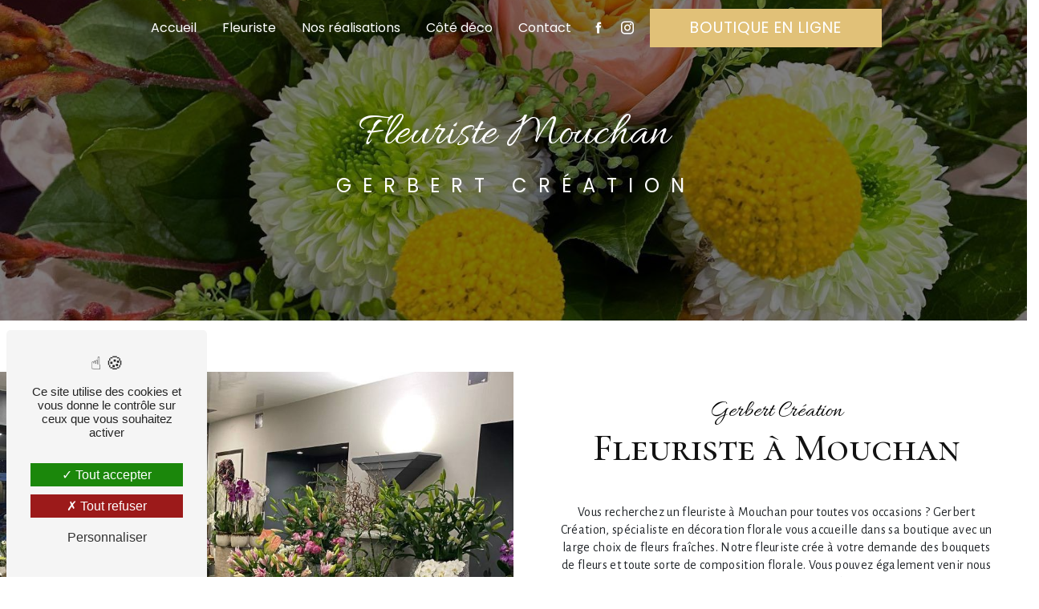

--- FILE ---
content_type: text/html; charset=UTF-8
request_url: https://gerbertcreation.fr/fr/page/fleuriste/mouchan
body_size: 12176
content:
<!doctype html>
<html lang="fr">
<head>
    <meta charset="UTF-8"/>
    <meta name="viewport" content="width=device-width, initial-scale=1, shrink-to-fit=no">
    <title>fleuriste Mouchan - Gerbert Création</title>
    <script type="text/javascript" src="/bundles/tarteaucitron/tarteaucitron_services.js"></script>
<script type="text/javascript" src="/bundles/tarteaucitron/tarteaucitron.js"></script>
<script type="text/javascript"
        id="init_tac"
        data-iconposition="BottomLeft"
        data-bodyposition="bottom"
        data-iconsrc="/bundles/tarteaucitron/logo-cookies.svg"
        data-iconsrcdisplay="false"
        src="/bundles/tarteaucitron/inittarteaucitron.js">
</script>
                                <link rel="stylesheet" href="/css/1d74327.css" type="text/css"/>
                                <link href="https://fonts.googleapis.com/css2?family=Poppins:wght@100;400;900&display=swap"
                  rel="stylesheet">    <link rel="shortcut icon" type="image/png" href="/uploads/media/images/cms/medias/bc87013bfb566226489b38ff767357b74f7c4ffa.png"/><meta name="keywords" content="fleuriste Mouchan"/>
    <meta name="description" content="    La société Gerbert Création située près de Mouchan vous propose ses services en fleuriste. Fort de son expérience, notre équipe dynamique, soudée et serviable est à votre service. Contactez nous au 05 62 68 27 51, nous saurons vous guider.
"/>

    

                        <script src="/js/0e4889b.js"></script>
                <style>
                .primary-color {
            color: #e1c178;
        }

        .primary-color {
            color: #e1c178;
        }

        .secondary-bg-color {
            background-color: #3D1B12;
        }

        .secondary-color {
            color: #3D1B12;
        }

        .tertiary-bg-color {
            background-color: #fff;
        }

        .tertiary-color {
            color: #fff;
        }

        .config-font {
            font-family: Poppins, sans-serif;
        }

        @font-face{font-family:Poppins, sans-serif;font-style:normal;font-weight:400;src:local('sans serif'), local('sans-serif'), local(Poppins);font-display:swap;}h1{color:#3d1b12;font-family:Poppins, sans-serif;letter-spacing:4px}h2{color:#121212;font-family:Poppins, sans-serif;letter-spacing:2px}h2 strong{color:#3d1b12}h3{color:#3d1b12;font-size:1.5em;font-family:Poppins, sans-serif;letter-spacing:2px}h4{color:#121212;font-family:Poppins, sans-serif;letter-spacing:2px}h5{color:#121212;font-family:Poppins, sans-serif;letter-spacing:2px}h6{color:#121212;font-family:Poppins, sans-serif;letter-spacing:2px}p{letter-spacing:0.02em;line-height:1.4}a{color:#3d1b12}a:hover,a:focus{text-decoration:none;transition:0.3s}.scrollTop{background-color:#3d1b12;color:#fff}.scrollTop:hover{background-color:#3d1b12;opacity:0.8;color:#fff}::-webkit-scrollbar{width:6px;background:transparent}::-webkit-scrollbar-thumb{background:#3d1b12;border-radius:15px}.btn{background:#3d1b12}.btn i{background-color:#3d1b12}.btn:hover{color:#fff}.btn:after{background:rgba(60, 60, 60, 0.1)}.error-content .btn-error{border:1px solid #3d1b12;background-color:#3d1b12;color:#fff;transition:all 0.3s}.top-menu{}.top-menu .affix-top{background-color:transparent}.top-menu .affix-top li a{font-family:Poppins, sans-serif;transition:0.3s;text-align:center;color:#fff}.top-menu .affix-top li a:hover{opacity:0.5}.top-menu .affix{background-color:#fff}.top-menu .affix li a{font-family:Poppins, sans-serif;transition:0.3s}.top-menu .affix li a:hover{opacity:0.5}.top-menu .navbar-brand{font-family:Poppins, sans-serif}.top-menu .dropdown-menu li{padding:8px 15px}.top-menu .dropdown-menu li a{width:100%;color:#3d1b12}.top-menu .dropdown-menu li:first-child{border-top:1px solid #3d1b12}.top-menu .dropdown-menu .active a{color:#fff}.top-menu .navbar-blog-pages{background:#e1c178}@media (min-width:992px) and (max-width:1200px){.top-menu .affix-top{background-color:transparent;}.top-menu .affix-top li a{color:#3d1b12}.top-menu .affix{background-color:#fff;}.top-menu .affix li{color:#3d1b12}.top-menu .btn-call-to-action{color:#fff !important}}@media (max-width:992px){.top-menu .affix .navbar-toggler,.top-menu .affix-top .navbar-toggler{background-color:#3d1b12}.top-menu .affix .navbar-nav,.top-menu .affix-top .navbar-nav{}.top-menu .affix .navbar-nav li .nav-link,.top-menu .affix-top .navbar-nav li .nav-link,.top-menu .affix .navbar-nav li a,.top-menu .affix-top .navbar-nav li a{color:#3d1b12}.top-menu .affix .navbar-nav .dropdown-menu,.top-menu .affix-top .navbar-nav .dropdown-menu{background-color:rgba(61, 27, 18, 0.1)}.top-menu .affix .navbar-nav .navbar-toggler,.top-menu .affix-top .navbar-nav .navbar-toggler{background-color:#3d1b12}.top-menu .affix .social-network a,.top-menu .affix-top .social-network a{color:#3d1b12}.top-menu .affix .btn-call-to-action,.top-menu .affix-top .btn-call-to-action{color:#fff}.top-menu .navbar-toggler{background-color:#3d1b12}}#sidebar{background-color:#fff}.sidebar .sidebar-header strong{color:#757575;font-family:Poppins, sans-serif;letter-spacing:4px;font-size:1.5em}.sidebar li a{font-family:Poppins, sans-serif;letter-spacing:1px;font-size:17px;color:#787878;transition:all 0.3s}.sidebar li ul li a{font-size:15px}.sidebar li .dropdown-toggle{color:#3d1b12 !important}.sidebar li .nav-link:hover{color:#3d1b12;padding-left:25px}.sidebar .active a:first-child{color:#3d1b12}.sidebar .social-network ul:before{background-color:#3d1b12}.sidebar .social-network ul li a{background-color:#3d1b12;color:#fff}.hamburger.is-open .hamb-top,.hamburger.is-closed .hamb-top,.hamburger.is-open .hamb-middle,.hamburger.is-closed .hamb-middle,.hamburger.is-open .hamb-bottom,.hamburger.is-closed .hamb-bottom{background:#3d1b12}.slider-content h3{color:#fff}.slider-content img{max-width:300px;height:auto}.slider-content p{color:#fff}.slider-content .line-slider-content .line,.slider-content .line-slider-content .line2,.slider-content .line-slider-content .line3,.slider-content .line-slider-content .line4{background:#fff}.slider-content .carousel-indicators .active{background-color:#e1c178}.slider-content .btn-slider-call-to-action{color:#fff}.slider-content .btn-slider-call-to-action:after{background-color:#3d1b12}.slider-content .btn-slider-call-to-action:hover i{background-color:#fff;color:#3d1b12}.slider-content .background-pattern{opacity:0.2}.slider-content .background-opacity-slider{background-color:#000;opacity:0.4}.two-columns-presentation-content .bloc-left h3{color:#3d1b12}.two-columns-presentation-content .bloc-left h1,.two-columns-presentation-content .bloc-left h2,.two-columns-presentation-content .bloc-left p,.two-columns-presentation-content .bloc-left span{color:#fff}.two-columns-presentation-content .bloc-left .opacity-left{background-color:#e1c178}.two-columns-presentation-content .bloc-left .logo-content img{max-width:300px;height:auto}.two-columns-presentation-content .bloc-right h1,.two-columns-presentation-content .bloc-right h2,.two-columns-presentation-content .bloc-right h3,.two-columns-presentation-content .bloc-right p,.two-columns-presentation-content .bloc-right span{color:#111}.two-columns-presentation-content .bloc-right .opacity-right{background-color:#3d1b12}.two-columns-presentation-content .bloc-right .logo-content img{max-width:300px;height:auto}.two-columns-presentation-content .typewrite{color:#525252;font-family:Poppins, sans-serif;font-size:2em}.three-columns-text-content{background-color:rgba(61, 27, 18, 0.2)}.two-columns-slider-content .text-content .bloc-left{background-color:#fff;-webkit-box-shadow:10px 10px 29px -23px rgba(0, 0, 0, 1);-moz-box-shadow:10px 10px 29px -23px rgba(0, 0, 0, 1);box-shadow:10px 10px 29px -23px rgba(0, 0, 0, 1)}.two-columns-slider-content .text-content .bloc-right{background-color:#fff;-webkit-box-shadow:-10px 10px 29px -23px rgba(0, 0, 0, 1);-moz-box-shadow:-10px 10px 29px -23px rgba(0, 0, 0, 1);box-shadow:-10px 10px 29px -23px rgba(0, 0, 0, 1)}.two-columns-slider-content .carousel-caption span{color:#fff;font-family:Poppins, sans-serif;font-style:italic;letter-spacing:2px}.two-columns-slider-content .carousel-indicators .active{background-color:#3d1b12}.video-container .opacity-video{background-color:#000;opacity:0.1}.video-container .text-content h3{color:#fff}.video-container .text-content img{max-width:300px;height:auto}.video-container .text-content h2,.video-container .text-content p{color:#fff}.video-container .text-content .btn-video-call-to-action{color:#fff}.video-container .text-content .btn-video-call-to-action:after{background-color:#3d1b12}.video-container .text-content .btn-video-call-to-action:hover i{background-color:#fff;color:#3d1b12}.banner-content h1,.banner-content h2,.banner-content h3,.banner-content h4,.banner-content h5,.banner-content h6,.banner-content p{color:white}.banner-content h3{width:auto;background:transparent}.banner-video-content .opacity-banner{opacity:0.1;background-color:#000}.form-contact-content h4{font-size:2.5em;color:#3d1b12}.form-contact-content .btn-contact-form:hover:before{background-color:#3d1b12}.form-contact-content .form-control:focus{border-color:#3d1b12;box-shadow:0 0 0 0.2em rgba(61, 27, 18, 0.35)}.form-contact-content .sending-message i{color:#3d1b12}.form-guest-book-content h4{font-size:2.5em;color:#3d1b12}.form-guest-book-content .btn-guest-book-form:hover:before{background-color:#3d1b12}.form-guest-book-content .form-control:focus{border-color:#3d1b12;box-shadow:0 0 0 0.2em rgba(246, 224, 176, 0.35)}.form-guest-book-content .sending-message i{color:#3d1b12}.chosen-container .highlighted{background-color:#3d1b12}.activity-content .activity-template-1 .btn-content a{font-family:Poppins, sans-serif;background-color:#3d1b12;color:#fff}.activity-content .activity-template-1 .btn-content a:hover{background-color:#fff;color:#3d1b12;border:1px solid #3d1b12}.activity-content .activity-template-2 .btn-activity-type-2{background-color:rgba(61, 27, 18, 0.8)}.activity-content .activity-template-3{color:#fff}.activity-content .activity-template-3 h3{width:auto;background:transparent;color:#fff}.activity-content .activity-template-3 h3:first-letter{font-size:1.5em}.activity-content .activity-template-4 .card-slider .slick-next:hover{border-color:#3d1b12;box-shadow:0.5vmin -0.5vmin 0 #000}.activity-content .activity-template-4 .card-slider .slick-prev:hover{border-color:#3d1b12;box-shadow:0.5vmin -0.5vmin 0 #000}.activity-content .activity-template-4 .card-slider .slick-dots .slick-active button:before{color:#3d1b12}.partners-content .owl-prev,.partners-content .owl-next{background-color:#3d1b12 !important;color:#fff}.partners-content p{font-family:Poppins, sans-serif}.guest-book-content .item .avatar{background-color:#3d1b12;color:#fff}.guest-book-content strong{font-family:Poppins, sans-serif;color:#3d1b12}.guest-book-content p{font-family:Poppins, sans-serif}.informations-content{background-color:#3d1b12}.informations-content p,.informations-content strong{font-family:Poppins, sans-serif}.informations-content i{color:#000}.footer-content{background-color:#121212;color:#fff}.footer-content .btn-seo{font-family:Poppins, sans-serif}.footer-content a{color:#fff}.seo-page .information-seo-item-icon i{color:#3d1b12}.seo-page .form-control:focus{border-color:#3d1b12;box-shadow:0 0 0 0.2em rgba(61, 27, 18, 0.35)}.seo-page .form-title{font-family:Poppins}.seo-page .sending-message i{color:#3d1b12}.articles-list-content .item-category{font-family:Poppins, sans-serif;color:#fff;background-color:#3d1b12}.articles-list-content .btn-article{background-color:#3d1b12;color:#fff;border:none}.article-page-content .category-article-page{font-family:Poppins, sans-serif;color:#fff;background-color:#3d1b12}.services-list-content .item-content .item .category{font-family:Poppins, sans-serif;color:#3d1b12}.services-list-content .item-content .item .link{font-family:Poppins, sans-serif;letter-spacing:5px}.service-page-content .category-service-page{font-family:Poppins, sans-serif;color:#fff;background-color:#3d1b12}.products-list-content .item-content .item .category{font-family:Poppins, sans-serif;color:#3d1b12}.products-list-content .item-content .item .link{font-family:Poppins, sans-serif;letter-spacing:5px}.product-page-content .category-product-page{font-family:Poppins, sans-serif;color:#fff;background-color:#3d1b12}.document-content .background-pattern{background-color:#3d1b12}.document-content .title-content strong{font-family:Poppins, sans-serif}.items-content{background-color:#3d1b12}.items-content h3{color:#fff}.after-before-content h1,.after-before-content h2,.after-before-content h3,.after-before-content h4{font-family:Poppins, sans-serif;color:#3d1b12}.collapse-container .btn-collapse{color:#121212}.collapse-container .icofont-container{background-color:#3d1b12}.schedule-content{background-color:#3d1b12}.schedule-content h3{width:auto;background:transparent}.schedule-content .schedule-content-items:nth-child(2n+1){background:rgba(255, 255, 255, 0.8)}.schedule-content .schedule-content-items-active{background-color:rgba(0, 0, 0, 0.7);color:#fff}.image-full-width-text-content h2,.image-full-width-text-content p{color:#fff}.newsletter-content h3{width:auto;background:transparent}.newsletter-content a{color:#e1c178}.newsletter-content .opacity-newsletter{background-color:rgba(61, 27, 18, 0.8)}#tarteaucitronIcon img{width:50px}.gallery-type-4::-webkit-scrollbar-thumb{background:#3d1b12}@media (max-width:575.98px){html{overflow-x:hidden}.float{position:fixed;bottom:10px;left:10px;z-index:9;padding:0 !important}.float img{max-width:60px;height:auto !important}.float p{margin-bottom:0}}.slider-content h1,.about h1,.two-columns-content h3,.bloc-social-network h3,.legal-notice-content h2,.custom-container h2,.banner-content h1,.top-menu .navbar-brand,.articles-list-content h2,.article-page-content .text-content h1,.text-bloc-content h2,.form-contact-content .form-title,.image-full-custom h2,.three-columns-custom h3,.three-columns-custom h4,.avis h2,.seo-page .form-title-page{font-family:'Allura', cursive;letter-spacing:0 !important}.two-columns-content h2,.items-content h4,.parallax h3,.form-contact-content h2,.informations-content .item-content .item .informations strong,.gallery-content h2,.two-columns-text-content h2,.items-content h2{font-family:'Cormorant SC', serif}body{font-family:'Alegreya Sans', sans-serif}.bg{background-color:rgba(61, 27, 18, .1)}.slider-content h1{font-size:5em;letter-spacing:3px;color:#fff;text-transform:inherit;white-space:break-spaces;margin:0 0 5px 0;font-weight:500}.slider-content h2{color:#fff;font-weight:500;font-size:1.6em;letter-spacing:3px;text-transform:uppercase}.slider-content h2 strong{font-weight:500;color:#fff !important;font-size:0.3em;padding:0 10px}.slider-content .background-opacity-slider{opacity:0.5;background-color:#000;z-index:1}.slider-content .content{width:fit-content;margin:auto;padding:1em 2em}.slider-content img{max-height:150px;width:auto !important;height:200px}.slider-content .bottom-pattern{background-size:contain !important;background-position:bottom !important}@media (min-width:992px){.slider-content .btn-slider-content{margin-top:4vh !important}}@media (min-width:992px) and (max-width:1200px){.slider-content .content h1{font-size:4em;text-transform:inherit}.slider-content .content h2{font-size:1.5em !important}.slider-content .content img{max-height:180px;width:auto !important;height:180px}}@media (max-width:992px){.slider-content img{max-height:160px !important}.slider-content .content h1{font-size:3.5em !important}.slider-content .content h2{font-size:1.4em !important}}@media (max-width:575.98px){.slider-content .content{padding:1em 0em}.slider-content img{max-height:120px !important}.slider-content .content h1{font-size:3em !important;white-space:break-spaces}.slider-content .content h2{font-size:1.2em !important;letter-spacing:1px}}@media (max-width:350px){.slider-content .content h1{font-size:2em !important;white-space:break-spaces}.slider-content .content h2{font-size:1.1em !important}.slider-content img{max-height:100px !important}.slider-content .home-slider-text{padding:4em 1em 0}.slider-content .home-slider-text .btn-slider-content{margin-top:3vh}.slider-content .home-slider-text .btn{width:100%}}.banner-content h1{font-size:3.6em;letter-spacing:3px;color:#fff;text-transform:inherit;white-space:break-spaces;margin-bottom:20px;font-weight:500}.banner-content h2{text-transform:uppercase;font-size:1.4em;letter-spacing:8px;font-weight:400}.banner-content .opacity-banner{background:rgba(0, 0, 0, 0.2)}.banner-content .text-content{padding:4em 5em}.banner-content .text-content .logo-content img{max-height:150px;width:auto !important;height:150px}.banner-content .bottom-pattern{background-size:contain !important;background-position:bottom !important}@media (min-width:1200px){.banner-content{height:600px}}@media (min-width:992px) and (max-width:1200px){.banner-content{height:500px}}@media (min-width:992px){.banner-content .text-content{background-color:#fff;width:fit-content;border:2px solid #e1c178;margin:0 10%}.banner-content h1,.banner-content h2{color:#000}}@media (max-width:992px){.banner-content{height:400px}.banner-content .text-content{width:100%;margin-right:auto}.banner-content .text-content h1{font-size:3em;letter-spacing:3px}.banner-content .text-content h2{font-size:1.2em !important}.banner-content .text-content .logo-content img{max-width:150px !important;height:auto;margin-bottom:15px}.banner-content .opacity-banner{background:rgba(0, 0, 0, .65)}}@media (max-width:766px){.banner-content .text-content h1{font-size:2.8em}.banner-content .text-content h2{font-size:1.2em !important}.banner-content .text-content .logo-content img{max-width:150px !important;height:auto}}@media (max-width:575.98px){.banner-content{height:300px}.banner-content .text-content{padding:5em 1em}.banner-content .text-content h1{font-size:2.4em;letter-spacing:2px;margin-bottom:10px}.banner-content .text-content h2{font-size:1.2em !important;letter-spacing:2px}.banner-content .text-content .logo-content img{max-width:100px !important;height:auto}}@media (max-width:350px){.banner-content .text-content h1{font-size:2em}.banner-content .text-content h2{font-size:1em}.banner-content .text-content .logo-content img{max-width:300px;height:auto}}.affix-top .navbar-collapse{justify-content:center !important}.top-menu .btn-call-to-action{border-radius:0;border:2px solid transparent}.top-menu .affix li a:hover,.top-menu .affix-top li a:hover{opacity:1 !important}.top-menu .btn-call-to-action:hover{border:2px solid #e1c178;background-color:#fff}.top-menu .active{border-bottom:2px solid #3d1b12}.top-menu .btn-call-to-action:hover{opacity:1;text-shadow:none}.top-menu .btn-call-to-action{color:#fff !important}.top-menu .btn-call-to-action:hover{color:#e1c178 !important}.navbar-nav li{display:inline-block;padding:0 0.5rem;position:relative;color:#000}.navbar-nav li a{text-decoration:none;position:relative;padding:1rem 0.5rem;color:#000}.navbar-nav li:before{content:"";position:absolute;width:100%;height:2px;bottom:-1px;left:0;right:0;background-color:#3d1b12;visibility:hidden;transform:scaleX(0);transition:all 0.3s ease-in-out 0s}.navbar-nav li:hover:before{visibility:visible;transform:scaleX(1)}.affix-top .navbar-collapse{justify-content:center !important}@media (min-width:992px) and (max-width:1200px){.page-accueil .top-menu .affix-top li a{color:#fff}}@media (min-width:1100px){.affix-top .navbar-brand{display:none}.affix-top .menu-logo{display:none}.affix-top .top-menu .navbar-collapse{justify-content:center !important}.menu-logo::before{display:none}.navbar-nav{align-items:center}.navbar li{height:fit-content}}@media (min-width:992px) and (max-width:1200px){.top-menu .affix-top li a{color:#fff}}@media (min-width:992px){.affix-top .navbar-brand{display:none}.navbar .navbar-brand img{height:60px !important;width:auto;max-width:200px}}@media (max-width:992px){.navbar .navbar-brand img{height:60px !important;width:auto;max-width:200px}.top-menu .navbar{padding:0 !important}}.btn{padding:10px 22px;color:#3d1b12;border-radius:0;border:1px solid #e1c178;text-transform:uppercase;letter-spacing:1px;background-color:#e1c178}.btn i{background-color:#fff}.btn i::before{color:#3d1b12 !important}.btn:hover{background-color:#fff !important;color:#e1c178 !important}.btn:hover i{background-color:#e1c178}.btn:hover i::before{color:#fff !important}.btn::after{background:none}.slider-content .btn-slider-call-to-action:after,.slider-content .btn-slider-call-to-action:hover,.footer-content .seo-content .btn-seo:hover{background:transparent !important;color:#fff !important}.slider-content .btn{color:#fff}.slider-content .btn i::before{color:#e1c178 !important}.slider-content .btn:hover i::before{color:#fff !important}.footer-content .seo-content .btn-seo:hover{background:transparent !important;color:#fff !important}.slider-content .btn-slider-call-to-action:hover i{background:#e1c178 !important;color:#fff !important}.slider-content .btn-slider-call-to-action:hover i::before{color:#fff !important}.form-contact-content .btn-contact-form:hover:before{background-color:#fff}.form-contact-content .btn-contact-form:hover,.btn-custom:hover{border:1px solid #e1c178}.btn-custom{width:fit-content;margin:auto}.two-columns-content .bloc-texte .btn-content{justify-content:center}.activity-content .activity-template-2 .card-content:hover .card:not(:hover) .card__background{filter:blur(0) contrast(1) brightness(1)}.activity-content .activity-template-2 .card-content .item .card{width:100%;object-fit:cover}.activity-content .activity-template-2 .card-content .item .card .card__background{border-radius:0}.activity-content .activity-template-2 .card-content .item .card .btn-activity-type-2{display:none}.activity-content .activity-template-2 .card-content .item .card .card-body .card-title{font-weight:400 !important;color:transparent;transition:0.3s;display:flex;justify-content:center;align-items:center;height:100%;font-size:1em;text-align:center}.activity-content .activity-template-2 .card-content .item .card .card-body:hover .card-title{color:#fff;transition:0.3s}.activity-content .activity-template-2 .item a:hover .card-body{background-color:rgba(61, 27, 18, 0.9)}.about{background-color:#3d1b12;border:2px solid #e1c178}.about h2,.about h3,.about p{color:#fff}.about h2{font-size:3em;letter-spacing:0;padding-bottom:12px;font-weight:500}.about h3{font-weight:300;margin-bottom:2px;font-size:1.5em;text-transform:uppercase;letter-spacing:5px;color:#e1c178}.about h3{font-size:1.2em}@media (min-width:992px){.about{padding:4% 8%;max-width:80%;margin:-3% auto 0;position:relative;z-index:2}}@media (max-width:992px){.about{padding:4% 8%;max-width:90%;margin:-20% auto 0;position:relative;z-index:2}.about h2{font-weight:300;padding-bottom:20px;font-size:2.4em !important;text-transform:inherit}.about h3{font-size:1.1em !important}}@media (max-width:574px){.about{padding:4% 8%;max-width:90%;margin:-30% auto 0;position:relative;z-index:2}.about h1{font-size:2.4em;letter-spacing:0;padding-bottom:5px}.about h2{font-weight:300;padding-bottom:20px;font-size:2em !important;text-transform:inherit}.about h3{font-size:1em !important}}.bloc-social-network{background-color:#fff}.bloc-social-network h3{text-transform:inherit;letter-spacing:0;font-size:1.8em !important;color:#000;font-weight:400;padding-bottom:0;margin-bottom:0}.bloc-social-network h2{font-size:3em;padding-bottom:20px}@media (max-width:1200px){.bloc-social-network iframe{width:100%}}@media (max-width:574px){.bloc-social-network h3{font-size:1.4em !important}.bloc-social-network h2{font-size:2.6em !important}}@media (max-width:574px){.eapps-widget .fuYFtR:not(:first-child){display:none}}.two-columns-text-custom{align-items:center}.two-columns-text-custom h2{font-weight:500;margin-bottom:10px;text-transform:uppercase}.two-columns-text-custom h3{color:#000;letter-spacing:3px;margin-bottom:10px;text-transform:uppercase;font-size:1.4em;font-weight:500}@media (min-width:992px) and (max-width:1200px){.two-columns-text-custom h2{font-size:2.5em !important}.two-columns-text-custom h3{font-size:1.3em !important}}@media (min-width:1200px){.two-columns-text-custom ul{columns:2;-webkit-columns:2;-moz-columns:2}}.two-text-custom h2{font-weight:500;margin-bottom:10px;text-transform:uppercase}.two-text-custom hr{background:#3d1b12;height:3px;width:10%;display:block;margin:1em auto 1.5em auto;border:none}.display-media-left{background-color:rgba(225, 193, 120, 0.2)}.two-columns-content{padding:4em 0;}.two-columns-content .bloc-texte li::marker{color:#3d1b12}.two-columns-content h2{text-transform:inherit;font-weight:500;font-size:3em;letter-spacing:0;padding-bottom:12px}.two-columns-content h3{letter-spacing:3px;margin-bottom:0;text-transform:inherit;font-size:1.8em;font-weight:400;color:#3d1b12}.two-columns-content h4{font-size:1.2em;letter-spacing:0;font-style:italic}.two-columns-content h4 strong{font-weight:500 !important}.two-columns-content h2,.two-columns-content h3,.two-columns-content h4,.two-columns-content p{text-align:center}.two-columns-content .img-content .parent-auto-resize-img-child a img{box-shadow:none;border-radius:0;height:100%;width:100%;object-fit:cover}.two-columns-content .img-content .parent-auto-resize-img-child a img::after{content:"";position:absolute;width:100%;height:2px;bottom:-1px;left:0;right:0;background-color:#000;transition:all 0.3s ease-in-out 0s}.two-columns-content .img-content{padding:0}.two-columns-content .img-content,.two-columns-content .bloc-texte{background-color:transparent}.two-columns-content hr{background:#3d1b12;height:3px;width:16%;display:block;margin:1.5em auto 2em auto;border:none;transition:0.3s;position:relative}.two-columns-content:hover hr{width:20%;transition:0.3s}.resize-img-custom .img-content .parent-auto-resize-img-child{width:50%;height:100%}@media (min-width:992px){.two-columns-content .bloc-texte{padding:5% 8%;justify-content:center}.two-columns-content .img-content .parent-auto-resize-img-child a img{max-height:650px}}@media (min-width:992px) and (max-width:1200px){.two-columns-content .bloc-texte h2{font-size:2.8em !important}.two-columns-content .bloc-texte h3{font-size:1.7em !important}}@media (max-width:992px){.two-columns-content{padding:2em}h2{font-size:2.4em !important}h3{font-size:1.5em !important}}@media (max-width:766px){.two-columns-content .bloc-texte{padding:2em}}@media (max-width:574px){.two-columns-content .bloc-texte{padding:1em}.legal-notice-content h2,.seo-page .form-title-page,.custom-container h2,.two-columns-content h2,.image-full-width-text-content h2,.form-contact-content h2,.activity-content h2,.gallery-content h2,.avis h2,.partners-content h2,.items-content h2,.articles-list-content h2,.form-builder-content h2,.facebook h2,.form-contact-content .form-titlen .article-page-content .text-content h1{font-size:2em !important}h3{font-size:1.4em !important}.two-columns-content h3{letter-spacing:2px}}@media (max-width:350px){.legal-notice-content h2,.seo-page .form-title-page,.custom-container h2,.two-columns-content h2,.image-full-width-text-content h2,.form-contact-content h2,.activity-content h2,.gallery-content h2,.avis h2,.partners-content h2,.items-content h2,.articles-list-content h2,.form-builder-content h2,.facebook h2,.form-contact-content .form-titlen .article-page-content .text-content h1{font-size:1.8em !important}}.items-content{background:no-repeat url(/uploads/media/images/cms/medias/thumb_/cms/medias/64abfe7bc9b70_images_large.jpeg);background-size:cover;background-attachment:fixed;position:relative}.items-content .opacity{z-index:0;top:0;left:0;width:100%;height:100%;position:absolute;background-color:rgba(0, 0, 0, 0.65)}.items-content h3{letter-spacing:5px;margin-bottom:0;text-transform:uppercase;font-size:1.2em !important;font-weight:500;color:#fff}.items-content h2{text-transform:inherit;margin-bottom:0;font-weight:500;margin-bottom:10px;font-size:3em;margin-bottom:30px;color:#fff}.items-content h4{color:#fff;font-size:1.5em !important}.items-content img{max-width:80px !important;height:auto;margin:1em;filter:invert(1);transition:0.3s}.items-content .item .image:after{content:"";position:absolute;width:125px;height:125px;background:rgba(255, 255, 255, 0);z-index:-1;transition:0.3s;border-radius:5em;margin:auto;top:-3%;left:0;right:0;border:2px solid transparent}.items-content .item:hover .image::after{content:"";position:absolute;width:125px;height:125px;background-color:rgba(255, 255, 255, 1);z-index:-1;transition:0.3s;margin:auto;top:-3%;left:0;right:0;border:2px solid rgba(225, 193, 120, .5)}.items-content .item:hover img{filter:invert(0)}.items-content .item .text{margin-top:1em}@media (min-width:1200px){}@media (max-width:992px){.items-content{padding:2em}.items-content .item{padding:2em 0}}@media (max-width:574px){.items-content{padding:2em 1em}.items-content h2{font-size:2em !important;margin-bottom:0}.items-content .item{padding:1em 0}}.parallax .container-fluid{background-attachment:fixed !important}.parallax .text-content{background:rgba(61, 27, 18, .6)}.parallax h3{background-color:transparent;color:#fff;width:auto;font-weight:500;font-size:2.5em;text-transform:inherit;margin-bottom:12px}.parallax p{color:#fff;font-size:1.3em;margin-bottom:20px !important}.parallax a{color:#fff;font-weight:600}.parallax i{display:none}.parallax .btn{color:#3d1b12}@media (max-width:1180px){.parallax h3{font-size:2.2em !important}.parallax p{font-size:1em}}@media (min-width:768px){.parallax .col-md-6{flex:0 0 65%;max-width:65%}}@media (max-width:994px){.parallax h3{font-size:2em !important}}@media (max-width:574px){.parallax h3{font-size:1.8em !important}}.link-id-content{background-color:#3d1b12}.link-id-content .opacity{background-color:transparent}.link-id-content .btn{background-color:#e1c178;border:1px solid #e1c178}.link-id-content .btn:hover{background-color:#fff;color:#e1c178 !important;border:1px solid #e1c178;opacity:1 !important}@media (max-width:992px){.link-id-content .btn{justify-content:center}}.gallery-content .grid figure img{height:auto;object-fit:cover;opacity:1}.gallery-content .gallery-type-3 .gallery-item-type-3 img{border-radius:0}.gallery-content h2{text-transform:inherit;font-weight:500;font-size:3em;letter-spacing:0;padding-bottom:12px}.gallery-content h3{letter-spacing:3px;margin-bottom:0;text-transform:uppercase;font-size:1.2em;font-weight:400;color:#000}.form-contact-content .form-control{border-bottom:1px solid #e1c178;border-top:transparent;border-left:transparent;border-right:transparent}.form-contact-content h2{font-size:2.7em}.form-contact-content h3{font-size:1.2em;letter-spacing:3px;color:#212529;text-transform:inherit;font-weight:500}@media (min-width:1200px) and (max-width:1300px){.informations-content .item p,.informations-content .item a{font-size:0.9em}}.informations-content{background-color:#3d1b12}.informations-content .item strong,.informations-content .item p,.informations-content .item a{color:#fff !important}.informations-content .item strong{font-weight:600 !important;letter-spacing:0 !important}.informations-content i{color:#fff;opacity:1 !important}.informations-content .map-content::after{content:'';display:block;width:1px;height:1px;border:solid 3rem;border-color:#3d1b12 transparent transparent transparent;position:absolute;margin:auto;top:0;left:0;right:0}.informations-content .title-content{padding:0;margin:0}.informations-content .row{flex-direction:column;align-content:center}.informations-content p,.informations-content a,.informations-content .informations .col-12{text-align:center}.informations-content .icon-content{margin:auto}@media (min-width:1200px){.informations-content .col-lg-12.col-xl-4{flex:0 0 33%;max-width:33%}}@media (max-width:1200px){.informations-content .item{padding:1em 0}.informations-content .icon-content{text-align:center}}.informations-content{background-color:#3d1b12}.informations-content .item strong,.informations-content .item p,.informations-content .item a{color:#fff !important}.informations-content .item strong{font-weight:700 !important;letter-spacing:1px !important}.informations-content i{color:#fff;opacity:1 !important}.informations-content h2{padding:30px 0;color:#fff;margin:0}.informations-content .map-content::after{content:'';display:block;width:1px;height:1px;border:solid 3rem;border-color:#3d1b12 transparent transparent transparent;position:absolute;margin:auto;top:0;left:0;right:0}.informations-content .title-content{padding:0;margin:0}.page-accueil .informations-content .row,.page-contact .informations-content .row{flex-direction:column;align-content:center}.page-accueil .informations-content p,.page-contact .informations-content p,.page-accueil .informations-content a,.page-contact .informations-content a,.page-accueil .informations-content .informations .col-12,.page-contact .informations-content .informations .col-12{text-align:center}.page-accueil .informations-content .icon-content,.page-contact .informations-content .icon-content{margin:auto}@media (min-width:1200px){.page-accueil .informations-content .col-lg-12.col-xl-4,.page-contact .informations-content .col-lg-12.col-xl-4{flex:0 0 25%;max-width:25%}}@media (max-width:350px){.informations-content a,.informations-content p{font-size:0.9em}}.form-contact-content .form-control{border-bottom:1px solid #3d1b12;border-top:transparent;border-left:transparent;border-right:transparent}.form-contact-content h2{font-size:2.7em}.form-contact-content h3{font-size:1.2em;letter-spacing:3px;color:#212529;text-transform:inherit;font-weight:500}@media (min-width:1200px) and (max-width:1300px){.informations-content .item p,.informations-content .item a{font-size:0.9em}}@media (max-width:992px){.form-contact-content h2{text-transform:uppercase;font-weight:400;width:fit-content;margin:auto;margin-bottom:30px;font-weight:600;font-size:2.4em}.form-contact-content h3{font-size:1.4em !important}}@media (max-width:574px){.informations-content .item-content{padding:0 2em}.form-contact-content h2{font-size:1.8em;letter-spacing:3px}.form-contact-content h3{font-size:1em !important}}.footer-content{background-color:#3d1b12}.legal-notice-content h3{background-color:transparent;padding:5px 0;text-transform:inherit;color:#000}.legal-notice-content a{color:#3d1b12}@media (max-width:574px){}.seo-page .form-content .btn-contact-form,.seo-page .btn-content .btn-seo{justify-content:center}.seo-page .informations-seo-content h3{background-color:transparent;color:#3d1b12}.seo-page .opacity-banner{opacity:1;background:rgba(0, 0, 0, 0.5)}.seo-page .banner-content h1{text-align:center;margin-bottom:10px}.seo-page .banner-content h1,.seo-page .banner-content h3{color:#fff}.seo-page .banner-content h3{font-weight:500}.seo-page .two-columns-content h3{color:#000;text-shadow:none;padding:0;text-align:center;margin:auto}.seo-page .two-columns-content h2{padding-bottom:25px}.seo-page .two-columns-content .btn-content{justify-content:space-evenly !important}.seo-page .form-title-page{color:#000;font-size:2.5em;font-weight:700;padding:30px 0;margin:0;text-align:center}@media (min-width:992px) and (max-width:1200px){.seo-page h3{font-size:1.6em !important}}@media (max-width:992px){.seo-page h3{font-size:1.3em !important}.seo-page h1{font-size:3em !important}}@media (max-width:574px){.seo-page .banner-content h1{font-size:2em !important;letter-spacing:0;margin-bottom:0}.seo-page .banner-content h3{font-size:1.1em !important;letter-spacing:0}}@media (max-width:574px){.text-bloc-content{padding:2em}}
            </style>

            <!-- Matomo -->
<script type="text/javascript">
  var _paq = window._paq = window._paq || [];
  /* tracker methods like "setCustomDimension" should be called before "trackPageView" */
  _paq.push(['trackPageView']);
  _paq.push(['enableLinkTracking']);
  (function() {
    var u="https://vistalid-statistiques.fr/";
    _paq.push(['setTrackerUrl', u+'matomo.php']);
    _paq.push(['setSiteId', '6362']);
    var d=document, g=d.createElement('script'), s=d.getElementsByTagName('script')[0];
    g.type='text/javascript'; g.async=true; g.src=u+'matomo.js'; s.parentNode.insertBefore(g,s);
  })();
</script>
<!-- End Matomo Code -->

        
    <link rel="preconnect" href="https://fonts.googleapis.com">
    <link rel="preconnect" href="https://fonts.gstatic.com" crossorigin>
    <link href="https://fonts.googleapis.com/css2?family=Alegreya+Sans:ital,wght@0,100;0,300;0,400;0,500;0,700;0,800;0,900;1,100;1,300;1,400;1,500;1,700;1,800;1,900&family=Cormorant+SC:wght@300;400;500;600;700&display=swap" rel="stylesheet">
    <link href="https://fonts.googleapis.com/css2?family=Allura&display=swap" rel="stylesheet">
    
    <script src="https://static.elfsight.com/platform/platform.js" data-use-service-core defer></script>
    <div class="elfsight-app-ab6028ef-2f7e-46ad-ad4a-b28327e5c559"></div>

</head>
<body class="container-fluid row ">
<div class="container-fluid">
                            <div class="top-menu">
                <nav id="navbar" class="navbar navbar-expand-lg fixed-top navbar-top affix-top">
                    <a class="navbar-brand" href="/fr">
                                                    <img  alt="Logo"  title="Logo"  src="/uploads/media/images/cms/medias/thumb_/cms/medias/64aec33184a03_images_medium.jpeg"  width="999"  height="412"  srcset="/uploads/media/images/cms/medias/thumb_/cms/medias/64aec33184a03_images_small.jpeg 200w, /uploads/media/images/cms/medias/thumb_/cms/medias/64aec33184a03_images_medium.jpeg 999w, /uploads/media/images/cms/medias/eceaff55a9ea5454bde0400529b0efc749421bef.jpeg 902w"  sizes="(max-width: 999px) 100vw, 999px"  loading="lazy" />
                                            </a>
                    <button class="navbar-toggler" type="button" data-toggle="collapse" data-target="#navbarsExampleDefault"
                            aria-controls="navbarsExampleDefault" aria-expanded="false" aria-label="Nav Bar">
                        <span class="navbar-toggler-icon"></span>
                    </button>

                    <div class="collapse navbar-collapse justify-content-end" id="navbarsExampleDefault">
                                                                                <ul class="navbar-nav">
                            
                <li class="first">                    <a class="nav-link" href="/fr/page/accueil">Accueil</a>
    
                            

    </li>


                    
                <li class="">                    <a class="nav-link" href="/fr/page/fleuriste">Fleuriste</a>
    
                            

    </li>


                    
                <li class="">                    <a class="nav-link" href="/fr/page/nos-realisations">Nos réalisations</a>
    
                            

    </li>


                    
                <li class="">                    <a class="nav-link" href="/fr/page/cote-deco">Côté déco</a>
    
                            

    </li>


                    
                <li class="last">                    <a class="nav-link" href="/fr/page/contact">Contact</a>
    
                            

    </li>



    </ul>


                                                                            
                                                <div class="social-network">
                                                            <ul>
                                                                            <li>
                                            <a target="_blank" href="https://www.facebook.com/gerbert.creation/">
                                                <i class="icofont-facebook"></i>
                                            </a>
                                        </li>
                                                                                                                <li>
                                            <a target="_blank" href="https://www.instagram.com/gerbert.creation/">
                                                <i class="icofont-instagram"></i>
                                            </a>
                                        </li>
                                                                                                                                            </ul>
                                                    </div>
                                                    <li>
                                <a class="nav-link btn btn-call-to-action"
                                   target="_blank"
                                   href="https://fleuristes-et-fleurs.com/fleuriste/gerbert-creation-condom-32100">Boutique en ligne</a>
                            </li>
                                            </div>
                </nav>
            </div>
                        <div role="main" id="content"
         class="margin-top-main container-fluid">
                <div class="container-fluid">
                        <div id="close-sidebar-content">
                    <div class="container-fluid seo-page">
        <div class="container-fluid banner-content"
                                    style="background: url('/uploads/media/images/cms/medias/thumb_/cms/medias/64ac1c994d1fb_images_large.jpeg') no-repeat center center; background-size: cover;"
                        >
            <div class="opacity-banner"></div>
            <div class="container">
                <div class="col-md-12 text-banner-content">
                    <h1>fleuriste Mouchan</h1>
                </div>
                <div class="col-md-12 text-banner-content">
                    <h3>Gerbert Création</h3>
                </div>
            </div>
        </div>
        <div class="container-fluid two-columns-content">
            <div class="row row-eq-height ">
                <div class="col-md-12 col-lg-6 img-content">
                    <div class="parent-auto-resize-img-child">
                                                    <a href="/uploads/media/images/cms/medias/thumb_/cms/medias/64ac1c86c99c8_images_large.jpeg"
                               data-lightbox="293207795_572531724293333_6272758703483212362_n.jpg"
                               data-title="293207795_572531724293333_6272758703483212362_n.jpg">
                                <img  alt="fleuriste Mouchan"  title="fleuriste Mouchan"  src="/uploads/media/images/cms/medias/thumb_/cms/medias/64ac1c86c99c8_images_medium.jpeg"  width="1000"  height="750"  srcset="/uploads/media/images/cms/medias/thumb_/cms/medias/64ac1c86c99c8_images_picto.jpeg 25w, /uploads/media/images/cms/medias/thumb_/cms/medias/64ac1c86c99c8_images_small.jpeg 200w, /uploads/media/images/cms/medias/thumb_/cms/medias/64ac1c86c99c8_images_medium.jpeg 1000w, /uploads/media/images/cms/medias/thumb_/cms/medias/64ac1c86c99c8_images_large.jpeg 2300w, /uploads/media/images/cms/medias/3c6f46cee5b99a41e30b4e1b9ae534723c469003.jpeg 2016w"  sizes="(max-width: 1000px) 100vw, 1000px"  class="auto-resize"  loading="lazy" />
                            </a>
                                            </div>
                </div>
                <div class="col-md-12 col-lg-6 text-content">
                    <div class="col-md-12 bloc-texte">
                        <div class="col-md-12">
                            <h3>Gerbert Création</h3>
                        </div>
                        <div class="col-md-12">
                            <h2>fleuriste à Mouchan</h2>
                        </div>
                        <div class="position-text">
                            <p>Vous recherchez un fleuriste à Mouchan pour toutes vos occasions ? Gerbert Création, spécialiste en décoration florale vous accueille dans sa boutique avec un large choix de fleurs fraîches. Notre fleuriste crée à votre demande des bouquets de fleurs et toute sorte de composition florale. Vous pouvez également venir nous rencontrer pour préparer vos événements : mariage, baptême, anniversaire, nous réalisons tous vos souhaits et nous vous guidons dans vos choix floraux. Nos fleuriste garantissent un travail de qualité et une décoration soignée grâce à leur savoir-faire et à leur expérience. Véritable expert de l'art floral, Gerbert Création vous plonge dans l’univers enchanteur des fleurs pour offrir un cadeau d’exception.</p>
                        </div>
                        <div class="container btn-content">
                            <a href="/fr/page/accueil" class="btn btn-seo">
                                <i class="icofont-arrow-right"></i> En savoir plus
                            </a>
                            <a href="#contact-form" class="btn btn-seo">
                                <i class="icofont-location-arrow"></i> Contactez-nous
                            </a>
                        </div>
                    </div>
                </div>
            </div>
        </div>
        <div class="container-fluid informations-content">
            <div class="col-xl-12 item-content">
                                        <div class="item col-lg-12 col-xl-4" data-aos="fade-down">
        <div class="row">
            <div class="col-lg-12 col-xl-4 icon-content">
                <i class="icofont-location-pin"></i>
            </div>
            <div class="col-lg-12 col-xl-8 informations">
                <div class="col-12">
                    <strong>Adresse</strong>
                </div>
                <div class="col-12">
                    <p>18 Rue Gambetta, 32100 Condom</p>
                </div>
            </div>
        </div>
    </div>
    <div class="col-lg-12 col-xl-4" data-aos="fade-up">
        <div class="item">
            <div class="row">
                <div class="col-lg-12 col-xl-4  icon-content">
                    <i class="icofont-phone"></i>
                </div>
                <div class="col-lg-12 col-xl-8  informations">
                    <div class="col-12">
                        <strong>Téléphone</strong>
                    </div>
                    <div class="col-12">
                        <p><a href='tel:05 62 68 27 51'>05 62 68 27 51</a></p>
                                            </div>
                </div>
            </div>
        </div>
    </div>
    <div class="col-lg-12 col-xl-4" data-aos="fade-down">
        <div class="item">
            <div class="row">
                <div class="col-lg-12 col-xl-4 icon-content">
                    <i class="icofont-letter"></i>
                </div>
                <div class="col-lg-12 col-xl-8 informations">
                    <div class="col-12">
                        <strong>Email</strong>
                    </div>
                    <div class="col-12">
                        <p><a href='mailto:gerbert.creation@orange.fr'>gerbert.creation@orange.fr</a></p>
                    </div>
                </div>
            </div>
        </div>
    </div>
                            </div>
        </div>
        <div
                class="form-contact-content" data-aos="fade-down"
        >
                <div id="contact-form">
            <div class="container-fluid form-content">
                                    <div class="form-title-page">
                        N&#039;hésitez pas à nous contacter
                    </div>
                                                    <div class="container">
                                                                                    <div class="form_errors" data-message=""></div>
                                                                                                                <div class="form_errors" data-message=""></div>
                                                                                                                <div class="form_errors" data-message=""></div>
                                                                                                                <div class="form_errors" data-message=""></div>
                                                                                                                <div class="form_errors" data-message=""></div>
                                                                                                                <div class="form_errors" data-message=""></div>
                                                                                                                                                    <div class="form_errors" data-message=""></div>
                                                                    <div class="form_errors" data-message=""></div>
                                                                                                                                                <div class="form_errors" data-message=""></div>
                                                                                                                <div class="form_errors" data-message=""></div>
                                                                                                                <div class="form_errors" data-message=""></div>
                                                                        </div>
                                <form name="front_contact" method="post">
                <div class="container">
                    <div class="row justify-content-center">
                        <div class="col-lg-3">
                            <div class="form-group">
                                <input type="text" id="front_contact_first_name" name="front_contact[first_name]" required="required" class="form-control" placeholder="Prénom" />
                            </div>
                        </div>
                        <div class="col-lg-3">
                            <div class="form-group">
                                <input type="text" id="front_contact_last_name" name="front_contact[last_name]" required="required" class="form-control" placeholder="Nom" />
                            </div>
                        </div>
                        <div class="col-lg-3">
                            <div class="form-group">
                                <input type="tel" id="front_contact_phone" name="front_contact[phone]" class="form-control" placeholder="Téléphone" />
                            </div>
                        </div>
                        <div class="col-lg-3">
                            <div class="form-group">
                                <input type="email" id="front_contact_email" name="front_contact[email]" required="required" class="form-control" placeholder="Email" />
                            </div>
                        </div>
                        <div class="col-lg-12 mt-1">
                            <div class="form-group">
                                <input type="text" id="front_contact_subject" name="front_contact[subject]" required="required" class="form-control" placeholder="Objet" />
                            </div>
                        </div>
                        <div class="col-lg-12 mt-1">
                            <div class="form-group ">
                                <div id="front_contact_spam_front_contact"><div><label for="front_contact_spam_front_contact_spam_front_contact" class="required">Combien font cinq plus six</label><select id="front_contact_spam_front_contact_spam_front_contact" name="front_contact[spam_front_contact][spam_front_contact]" class="form-control"><option value="0">0</option><option value="1">1</option><option value="2">2</option><option value="3">3</option><option value="4">4</option><option value="5">5</option><option value="6">6</option><option value="7">7</option><option value="8">8</option><option value="9">9</option><option value="10">10</option><option value="11">11</option><option value="12">12</option><option value="13">13</option><option value="14">14</option><option value="15">15</option><option value="16">16</option><option value="17">17</option><option value="18">18</option><option value="19">19</option><option value="20">20</option></select></div><input type="hidden" id="front_contact_spam_front_contact_verification_front_contact" name="front_contact[spam_front_contact][verification_front_contact]" value="11" /></div>
                            </div>
                        </div>
                        <div class="col-lg-12 mt-1">
                            <div class="form-group ">
                                <textarea id="front_contact_message" name="front_contact[message]" required="required" class="form-control" placeholder="Message" rows="6"></textarea>
                            </div>
                        </div>
                        <div class="col-lg-12">
                            <div class="form-group ">
                                <div class="form-check">
                                    <input type="checkbox" id="front_contact_legal" name="front_contact[legal]" required="required" class="form-check-input" required="required" value="1" />
                                    <label class="form-check-label"
                                           for="contact_submit_contact">En cochant cette case, j&#039;accepte les conditions particulières ci-dessous **</label>
                                </div>
                            </div>
                        </div>
                        <div class="col-lg-12 mt-1">
                            <div class="form-group text-right">
                                <button type="submit" id="front_contact_submit_contact" name="front_contact[submit_contact]" class="btn btn-contact-form">Envoyer</button>
                            </div>
                        </div>
                    </div>
                </div>
                                <input type="hidden" id="front_contact_selected_society" name="front_contact[selected_society]" value="gerbert.creation@orange.fr" />
                
            <link rel="stylesheet" href="/bundles/prrecaptcha/css/recaptcha.css">
    
    <script src="https://www.google.com/recaptcha/api.js?render=6LdayOcnAAAAABH-T0CQ_YmvhLI89E0UvYxbCS37" async defer></script>

    <script >
        document.addEventListener("DOMContentLoaded", function() {
            var recaptchaField = document.getElementById('front_contact_captcha');
            if (!recaptchaField) return;

            var form = recaptchaField.closest('form');
            if (!form) return;

            form.addEventListener('submit', function (e) {
                if (recaptchaField.value) return;

                e.preventDefault();

                grecaptcha.ready(function () {
                    grecaptcha.execute('6LdayOcnAAAAABH-T0CQ_YmvhLI89E0UvYxbCS37', {
                        action: 'form'
                    }).then(function (token) {
                        recaptchaField.value = token;
                        form.submit();
                    });
                });
            });
        });
    </script>

    
    <input type="hidden" id="front_contact_captcha" name="front_contact[captcha]" />

            <div class="recaptcha-text">
            Ce site est protégé par reCAPTCHA. Les
    <a href="https://policies.google.com/privacy">règles de confidentialité</a>  et les
    <a href="https://policies.google.com/terms">conditions d'utilisation</a>  de Google s'appliquent.

        </div>
    <input type="hidden" id="front_contact__token" name="front_contact[_token]" value="tVNQlREPYemA7gPHU0o13pI34fKUYrzaBNwjeRIM0zQ" /></form>
            </div>
            <div class="container">
                <p class="legal-form">**
                    Les données personnelles communiquées sont nécessaires aux fins de vous contacter et sont enregistrées dans un fichier informatisé. Elles sont destinées à Gerbert Création et ses sous-traitants dans le seul but de répondre à votre message. Les données collectées seront communiquées aux seuls destinataires suivants: Gerbert Création 18 Rue Gambetta, 32100 Condom gerbert.creation@orange.fr. Vous disposez de droits d’accès, de rectification, d’effacement, de portabilité, de limitation, d’opposition, de retrait de votre consentement à tout moment et du droit d’introduire une réclamation auprès d’une autorité de contrôle, ainsi que d’organiser le sort de vos données post-mortem. Vous pouvez exercer ces droits par voie postale à l'adresse 18 Rue Gambetta, 32100 Condom ou par courrier électronique à l'adresse gerbert.creation@orange.fr. Un justificatif d'identité pourra vous être demandé. Nous conservons vos données pendant la période de prise de contact puis pendant la durée de prescription légale aux fins probatoires et de gestion des contentieux. Vous avez le droit de vous inscrire sur la liste d'opposition au démarchage téléphonique, disponible à cette adresse: <a target='_blank' href='https://www.bloctel.gouv.fr/'>Bloctel.gouv.fr</a>. Consultez le site cnil.fr pour plus d’informations sur vos droits.
                </p>
            </div>
        </div>
    </div>
    </div>
            </div>
        </div>
        <footer class="footer-content">
    <div class="container text-center seo-content">
        <a class="btn btn-seo" data-toggle="collapse" href="#frequently_searched" role="button"
           aria-expanded="false" aria-controls="frequently_searched">
            Recherches fréquentes
        </a>
        <div class="collapse" id="frequently_searched">
                            <a href="/fr/page/fleuriste/condom">fleuriste Condom <span>-</span> </a>
                            <a href="/fr/page/fleuriste/valence-sur-baise">fleuriste Valence-sur-Baïse <span>-</span> </a>
                            <a href="/fr/page/fleuriste/la-romieu">fleuriste La Romieu <span>-</span> </a>
                            <a href="/fr/page/fleuriste/mezin">fleuriste Mézin <span>-</span> </a>
                            <a href="/fr/page/fleuriste/montreal">fleuriste Montréal <span>-</span> </a>
                            <a href="/fr/page/fleuriste/saint-puy">fleuriste Saint-Puy <span>-</span> </a>
                            <a href="/fr/page/fleuriste/mouchan">fleuriste Mouchan <span>-</span> </a>
                            <a href="/fr/page/fleuriste/castera-verduzan">fleuriste Castéra-Verduzan <span>-</span> </a>
                            <a href="/fr/page/fleuriste/fources">fleuriste Fourcès <span>-</span> </a>
                            <a href="/fr/page/fleuriste/moncrabeau">fleuriste Moncrabeau <span>-</span> </a>
                            <a href="/fr/page/livraison-de-fleurs/condom">livraison de fleurs Condom <span>-</span> </a>
                            <a href="/fr/page/livraison-de-fleurs/valence-sur-baise">livraison de fleurs Valence-sur-Baïse <span>-</span> </a>
                            <a href="/fr/page/livraison-de-fleurs/la-romieu">livraison de fleurs La Romieu <span>-</span> </a>
                            <a href="/fr/page/livraison-de-fleurs/mezin">livraison de fleurs Mézin <span>-</span> </a>
                            <a href="/fr/page/livraison-de-fleurs/montreal">livraison de fleurs Montréal <span>-</span> </a>
                            <a href="/fr/page/livraison-de-fleurs/saint-puy">livraison de fleurs Saint-Puy <span>-</span> </a>
                            <a href="/fr/page/livraison-de-fleurs/mouchan">livraison de fleurs Mouchan <span>-</span> </a>
                            <a href="/fr/page/livraison-de-fleurs/castera-verduzan">livraison de fleurs Castéra-Verduzan <span>-</span> </a>
                            <a href="/fr/page/livraison-de-fleurs/fources">livraison de fleurs Fourcès <span>-</span> </a>
                            <a href="/fr/page/livraison-de-fleurs/moncrabeau">livraison de fleurs Moncrabeau <span>-</span> </a>
                            <a href="/fr/page/livraison-a-domicile/condom">livraison à domicile Condom <span>-</span> </a>
                            <a href="/fr/page/livraison-a-domicile/valence-sur-baise">livraison à domicile Valence-sur-Baïse <span>-</span> </a>
                            <a href="/fr/page/livraison-a-domicile/la-romieu">livraison à domicile La Romieu <span>-</span> </a>
                            <a href="/fr/page/livraison-a-domicile/mezin">livraison à domicile Mézin <span>-</span> </a>
                            <a href="/fr/page/livraison-a-domicile/montreal">livraison à domicile Montréal <span>-</span> </a>
                            <a href="/fr/page/livraison-a-domicile/saint-puy">livraison à domicile Saint-Puy <span>-</span> </a>
                            <a href="/fr/page/livraison-a-domicile/mouchan">livraison à domicile Mouchan <span>-</span> </a>
                            <a href="/fr/page/livraison-a-domicile/castera-verduzan">livraison à domicile Castéra-Verduzan <span>-</span> </a>
                            <a href="/fr/page/livraison-a-domicile/fources">livraison à domicile Fourcès <span>-</span> </a>
                            <a href="/fr/page/livraison-a-domicile/moncrabeau">livraison à domicile Moncrabeau <span>-</span> </a>
                            <a href="/fr/page/composition-florale/condom">composition florale Condom <span>-</span> </a>
                            <a href="/fr/page/composition-florale/valence-sur-baise">composition florale Valence-sur-Baïse <span>-</span> </a>
                            <a href="/fr/page/composition-florale/la-romieu">composition florale La Romieu <span>-</span> </a>
                            <a href="/fr/page/composition-florale/mezin">composition florale Mézin <span>-</span> </a>
                            <a href="/fr/page/composition-florale/montreal">composition florale Montréal <span>-</span> </a>
                            <a href="/fr/page/composition-florale/saint-puy">composition florale Saint-Puy <span>-</span> </a>
                            <a href="/fr/page/composition-florale/mouchan">composition florale Mouchan <span>-</span> </a>
                            <a href="/fr/page/composition-florale/castera-verduzan">composition florale Castéra-Verduzan <span>-</span> </a>
                            <a href="/fr/page/composition-florale/fources">composition florale Fourcès <span>-</span> </a>
                            <a href="/fr/page/composition-florale/moncrabeau">composition florale Moncrabeau <span>-</span> </a>
                            <a href="/fr/page/composition-bouquet-mariage/condom">composition bouquet mariage Condom <span>-</span> </a>
                            <a href="/fr/page/composition-bouquet-mariage/valence-sur-baise">composition bouquet mariage Valence-sur-Baïse <span>-</span> </a>
                            <a href="/fr/page/composition-bouquet-mariage/la-romieu">composition bouquet mariage La Romieu <span>-</span> </a>
                            <a href="/fr/page/composition-bouquet-mariage/mezin">composition bouquet mariage Mézin <span>-</span> </a>
                            <a href="/fr/page/composition-bouquet-mariage/montreal">composition bouquet mariage Montréal <span>-</span> </a>
                            <a href="/fr/page/composition-bouquet-mariage/saint-puy">composition bouquet mariage Saint-Puy <span>-</span> </a>
                            <a href="/fr/page/composition-bouquet-mariage/mouchan">composition bouquet mariage Mouchan <span>-</span> </a>
                            <a href="/fr/page/composition-bouquet-mariage/castera-verduzan">composition bouquet mariage Castéra-Verduzan <span>-</span> </a>
                            <a href="/fr/page/composition-bouquet-mariage/fources">composition bouquet mariage Fourcès <span>-</span> </a>
                            <a href="/fr/page/composition-bouquet-mariage/moncrabeau">composition bouquet mariage Moncrabeau <span>-</span> </a>
                            <a href="/fr/page/livraison-sur-lieux-de-ceremonie/condom">livraison sur lieux de cérémonie Condom <span>-</span> </a>
                            <a href="/fr/page/livraison-sur-lieux-de-ceremonie/valence-sur-baise">livraison sur lieux de cérémonie Valence-sur-Baïse <span>-</span> </a>
                            <a href="/fr/page/livraison-sur-lieux-de-ceremonie/la-romieu">livraison sur lieux de cérémonie La Romieu <span>-</span> </a>
                            <a href="/fr/page/livraison-sur-lieux-de-ceremonie/mezin">livraison sur lieux de cérémonie Mézin <span>-</span> </a>
                            <a href="/fr/page/livraison-sur-lieux-de-ceremonie/montreal">livraison sur lieux de cérémonie Montréal <span>-</span> </a>
                            <a href="/fr/page/livraison-sur-lieux-de-ceremonie/saint-puy">livraison sur lieux de cérémonie Saint-Puy <span>-</span> </a>
                            <a href="/fr/page/livraison-sur-lieux-de-ceremonie/mouchan">livraison sur lieux de cérémonie Mouchan <span>-</span> </a>
                            <a href="/fr/page/livraison-sur-lieux-de-ceremonie/castera-verduzan">livraison sur lieux de cérémonie Castéra-Verduzan <span>-</span> </a>
                            <a href="/fr/page/livraison-sur-lieux-de-ceremonie/fources">livraison sur lieux de cérémonie Fourcès <span>-</span> </a>
                            <a href="/fr/page/livraison-sur-lieux-de-ceremonie/moncrabeau">livraison sur lieux de cérémonie Moncrabeau <span>-</span> </a>
                            <a href="/fr/page/composition-bouquet-anniversaire/condom">composition bouquet anniversaire Condom <span>-</span> </a>
                            <a href="/fr/page/composition-bouquet-anniversaire/valence-sur-baise">composition bouquet anniversaire Valence-sur-Baïse <span>-</span> </a>
                            <a href="/fr/page/composition-bouquet-anniversaire/la-romieu">composition bouquet anniversaire La Romieu <span>-</span> </a>
                            <a href="/fr/page/composition-bouquet-anniversaire/mezin">composition bouquet anniversaire Mézin <span>-</span> </a>
                            <a href="/fr/page/composition-bouquet-anniversaire/montreal">composition bouquet anniversaire Montréal <span>-</span> </a>
                            <a href="/fr/page/composition-bouquet-anniversaire/saint-puy">composition bouquet anniversaire Saint-Puy <span>-</span> </a>
                            <a href="/fr/page/composition-bouquet-anniversaire/mouchan">composition bouquet anniversaire Mouchan <span>-</span> </a>
                            <a href="/fr/page/composition-bouquet-anniversaire/castera-verduzan">composition bouquet anniversaire Castéra-Verduzan <span>-</span> </a>
                            <a href="/fr/page/composition-bouquet-anniversaire/fources">composition bouquet anniversaire Fourcès <span>-</span> </a>
                            <a href="/fr/page/composition-bouquet-anniversaire/moncrabeau">composition bouquet anniversaire Moncrabeau <span>-</span> </a>
                            <a href="/fr/page/vente-de-fleurs/condom">vente de fleurs Condom <span>-</span> </a>
                            <a href="/fr/page/vente-de-fleurs/valence-sur-baise">vente de fleurs Valence-sur-Baïse <span>-</span> </a>
                            <a href="/fr/page/vente-de-fleurs/la-romieu">vente de fleurs La Romieu <span>-</span> </a>
                            <a href="/fr/page/vente-de-fleurs/mezin">vente de fleurs Mézin <span>-</span> </a>
                            <a href="/fr/page/vente-de-fleurs/montreal">vente de fleurs Montréal <span>-</span> </a>
                            <a href="/fr/page/vente-de-fleurs/saint-puy">vente de fleurs Saint-Puy <span>-</span> </a>
                            <a href="/fr/page/vente-de-fleurs/mouchan">vente de fleurs Mouchan <span>-</span> </a>
                            <a href="/fr/page/vente-de-fleurs/castera-verduzan">vente de fleurs Castéra-Verduzan <span>-</span> </a>
                            <a href="/fr/page/vente-de-fleurs/fources">vente de fleurs Fourcès <span>-</span> </a>
                            <a href="/fr/page/vente-de-fleurs/moncrabeau">vente de fleurs Moncrabeau <span>-</span> </a>
                            <a href="/fr/page/vente-de-bouquet/condom">vente de bouquet Condom <span>-</span> </a>
                            <a href="/fr/page/vente-de-bouquet/valence-sur-baise">vente de bouquet Valence-sur-Baïse <span>-</span> </a>
                            <a href="/fr/page/vente-de-bouquet/la-romieu">vente de bouquet La Romieu <span>-</span> </a>
                            <a href="/fr/page/vente-de-bouquet/mezin">vente de bouquet Mézin <span>-</span> </a>
                            <a href="/fr/page/vente-de-bouquet/montreal">vente de bouquet Montréal <span>-</span> </a>
                            <a href="/fr/page/vente-de-bouquet/saint-puy">vente de bouquet Saint-Puy <span>-</span> </a>
                            <a href="/fr/page/vente-de-bouquet/mouchan">vente de bouquet Mouchan <span>-</span> </a>
                            <a href="/fr/page/vente-de-bouquet/castera-verduzan">vente de bouquet Castéra-Verduzan <span>-</span> </a>
                            <a href="/fr/page/vente-de-bouquet/fources">vente de bouquet Fourcès <span>-</span> </a>
                            <a href="/fr/page/vente-de-bouquet/moncrabeau">vente de bouquet Moncrabeau <span>-</span> </a>
                            <a href="/fr/page/composition-bouquet-deuil/condom">composition bouquet deuil Condom <span>-</span> </a>
                            <a href="/fr/page/composition-bouquet-deuil/valence-sur-baise">composition bouquet deuil Valence-sur-Baïse <span>-</span> </a>
                            <a href="/fr/page/composition-bouquet-deuil/la-romieu">composition bouquet deuil La Romieu <span>-</span> </a>
                            <a href="/fr/page/composition-bouquet-deuil/mezin">composition bouquet deuil Mézin <span>-</span> </a>
                            <a href="/fr/page/composition-bouquet-deuil/montreal">composition bouquet deuil Montréal <span>-</span> </a>
                            <a href="/fr/page/composition-bouquet-deuil/saint-puy">composition bouquet deuil Saint-Puy <span>-</span> </a>
                            <a href="/fr/page/composition-bouquet-deuil/mouchan">composition bouquet deuil Mouchan <span>-</span> </a>
                            <a href="/fr/page/composition-bouquet-deuil/castera-verduzan">composition bouquet deuil Castéra-Verduzan <span>-</span> </a>
                            <a href="/fr/page/composition-bouquet-deuil/fources">composition bouquet deuil Fourcès <span>-</span> </a>
                            <a href="/fr/page/composition-bouquet-deuil/moncrabeau">composition bouquet deuil Moncrabeau <span>-</span> </a>
                    </div>
    </div>
    <div class="container-fluid informations-seo-content">
        <p>
            &copy; <a href="https://www.vistalid.fr/">Vistalid </a> &nbsp- 2026
            - Tous droits réservés -&nbsp<a href="/fr/page/mentions-legales"> Mentions légales </a>&nbsp - &nbsp<a id="tarteaucitronManager"> Gestion des cookies </a>
        </p>
    </div>
</footer>    </div>
            <a href="#content" class="scrollTop" style="display: none;"><i class="icofont-long-arrow-up icofont-2x"></i></a>
    </div>
            <script src="/js/3ed3d31.js"></script>
    </body>
</html>


--- FILE ---
content_type: text/html; charset=utf-8
request_url: https://www.google.com/recaptcha/api2/anchor?ar=1&k=6LdayOcnAAAAABH-T0CQ_YmvhLI89E0UvYxbCS37&co=aHR0cHM6Ly9nZXJiZXJ0Y3JlYXRpb24uZnI6NDQz&hl=en&v=PoyoqOPhxBO7pBk68S4YbpHZ&size=invisible&anchor-ms=20000&execute-ms=30000&cb=txpzic82bmvk
body_size: 48842
content:
<!DOCTYPE HTML><html dir="ltr" lang="en"><head><meta http-equiv="Content-Type" content="text/html; charset=UTF-8">
<meta http-equiv="X-UA-Compatible" content="IE=edge">
<title>reCAPTCHA</title>
<style type="text/css">
/* cyrillic-ext */
@font-face {
  font-family: 'Roboto';
  font-style: normal;
  font-weight: 400;
  font-stretch: 100%;
  src: url(//fonts.gstatic.com/s/roboto/v48/KFO7CnqEu92Fr1ME7kSn66aGLdTylUAMa3GUBHMdazTgWw.woff2) format('woff2');
  unicode-range: U+0460-052F, U+1C80-1C8A, U+20B4, U+2DE0-2DFF, U+A640-A69F, U+FE2E-FE2F;
}
/* cyrillic */
@font-face {
  font-family: 'Roboto';
  font-style: normal;
  font-weight: 400;
  font-stretch: 100%;
  src: url(//fonts.gstatic.com/s/roboto/v48/KFO7CnqEu92Fr1ME7kSn66aGLdTylUAMa3iUBHMdazTgWw.woff2) format('woff2');
  unicode-range: U+0301, U+0400-045F, U+0490-0491, U+04B0-04B1, U+2116;
}
/* greek-ext */
@font-face {
  font-family: 'Roboto';
  font-style: normal;
  font-weight: 400;
  font-stretch: 100%;
  src: url(//fonts.gstatic.com/s/roboto/v48/KFO7CnqEu92Fr1ME7kSn66aGLdTylUAMa3CUBHMdazTgWw.woff2) format('woff2');
  unicode-range: U+1F00-1FFF;
}
/* greek */
@font-face {
  font-family: 'Roboto';
  font-style: normal;
  font-weight: 400;
  font-stretch: 100%;
  src: url(//fonts.gstatic.com/s/roboto/v48/KFO7CnqEu92Fr1ME7kSn66aGLdTylUAMa3-UBHMdazTgWw.woff2) format('woff2');
  unicode-range: U+0370-0377, U+037A-037F, U+0384-038A, U+038C, U+038E-03A1, U+03A3-03FF;
}
/* math */
@font-face {
  font-family: 'Roboto';
  font-style: normal;
  font-weight: 400;
  font-stretch: 100%;
  src: url(//fonts.gstatic.com/s/roboto/v48/KFO7CnqEu92Fr1ME7kSn66aGLdTylUAMawCUBHMdazTgWw.woff2) format('woff2');
  unicode-range: U+0302-0303, U+0305, U+0307-0308, U+0310, U+0312, U+0315, U+031A, U+0326-0327, U+032C, U+032F-0330, U+0332-0333, U+0338, U+033A, U+0346, U+034D, U+0391-03A1, U+03A3-03A9, U+03B1-03C9, U+03D1, U+03D5-03D6, U+03F0-03F1, U+03F4-03F5, U+2016-2017, U+2034-2038, U+203C, U+2040, U+2043, U+2047, U+2050, U+2057, U+205F, U+2070-2071, U+2074-208E, U+2090-209C, U+20D0-20DC, U+20E1, U+20E5-20EF, U+2100-2112, U+2114-2115, U+2117-2121, U+2123-214F, U+2190, U+2192, U+2194-21AE, U+21B0-21E5, U+21F1-21F2, U+21F4-2211, U+2213-2214, U+2216-22FF, U+2308-230B, U+2310, U+2319, U+231C-2321, U+2336-237A, U+237C, U+2395, U+239B-23B7, U+23D0, U+23DC-23E1, U+2474-2475, U+25AF, U+25B3, U+25B7, U+25BD, U+25C1, U+25CA, U+25CC, U+25FB, U+266D-266F, U+27C0-27FF, U+2900-2AFF, U+2B0E-2B11, U+2B30-2B4C, U+2BFE, U+3030, U+FF5B, U+FF5D, U+1D400-1D7FF, U+1EE00-1EEFF;
}
/* symbols */
@font-face {
  font-family: 'Roboto';
  font-style: normal;
  font-weight: 400;
  font-stretch: 100%;
  src: url(//fonts.gstatic.com/s/roboto/v48/KFO7CnqEu92Fr1ME7kSn66aGLdTylUAMaxKUBHMdazTgWw.woff2) format('woff2');
  unicode-range: U+0001-000C, U+000E-001F, U+007F-009F, U+20DD-20E0, U+20E2-20E4, U+2150-218F, U+2190, U+2192, U+2194-2199, U+21AF, U+21E6-21F0, U+21F3, U+2218-2219, U+2299, U+22C4-22C6, U+2300-243F, U+2440-244A, U+2460-24FF, U+25A0-27BF, U+2800-28FF, U+2921-2922, U+2981, U+29BF, U+29EB, U+2B00-2BFF, U+4DC0-4DFF, U+FFF9-FFFB, U+10140-1018E, U+10190-1019C, U+101A0, U+101D0-101FD, U+102E0-102FB, U+10E60-10E7E, U+1D2C0-1D2D3, U+1D2E0-1D37F, U+1F000-1F0FF, U+1F100-1F1AD, U+1F1E6-1F1FF, U+1F30D-1F30F, U+1F315, U+1F31C, U+1F31E, U+1F320-1F32C, U+1F336, U+1F378, U+1F37D, U+1F382, U+1F393-1F39F, U+1F3A7-1F3A8, U+1F3AC-1F3AF, U+1F3C2, U+1F3C4-1F3C6, U+1F3CA-1F3CE, U+1F3D4-1F3E0, U+1F3ED, U+1F3F1-1F3F3, U+1F3F5-1F3F7, U+1F408, U+1F415, U+1F41F, U+1F426, U+1F43F, U+1F441-1F442, U+1F444, U+1F446-1F449, U+1F44C-1F44E, U+1F453, U+1F46A, U+1F47D, U+1F4A3, U+1F4B0, U+1F4B3, U+1F4B9, U+1F4BB, U+1F4BF, U+1F4C8-1F4CB, U+1F4D6, U+1F4DA, U+1F4DF, U+1F4E3-1F4E6, U+1F4EA-1F4ED, U+1F4F7, U+1F4F9-1F4FB, U+1F4FD-1F4FE, U+1F503, U+1F507-1F50B, U+1F50D, U+1F512-1F513, U+1F53E-1F54A, U+1F54F-1F5FA, U+1F610, U+1F650-1F67F, U+1F687, U+1F68D, U+1F691, U+1F694, U+1F698, U+1F6AD, U+1F6B2, U+1F6B9-1F6BA, U+1F6BC, U+1F6C6-1F6CF, U+1F6D3-1F6D7, U+1F6E0-1F6EA, U+1F6F0-1F6F3, U+1F6F7-1F6FC, U+1F700-1F7FF, U+1F800-1F80B, U+1F810-1F847, U+1F850-1F859, U+1F860-1F887, U+1F890-1F8AD, U+1F8B0-1F8BB, U+1F8C0-1F8C1, U+1F900-1F90B, U+1F93B, U+1F946, U+1F984, U+1F996, U+1F9E9, U+1FA00-1FA6F, U+1FA70-1FA7C, U+1FA80-1FA89, U+1FA8F-1FAC6, U+1FACE-1FADC, U+1FADF-1FAE9, U+1FAF0-1FAF8, U+1FB00-1FBFF;
}
/* vietnamese */
@font-face {
  font-family: 'Roboto';
  font-style: normal;
  font-weight: 400;
  font-stretch: 100%;
  src: url(//fonts.gstatic.com/s/roboto/v48/KFO7CnqEu92Fr1ME7kSn66aGLdTylUAMa3OUBHMdazTgWw.woff2) format('woff2');
  unicode-range: U+0102-0103, U+0110-0111, U+0128-0129, U+0168-0169, U+01A0-01A1, U+01AF-01B0, U+0300-0301, U+0303-0304, U+0308-0309, U+0323, U+0329, U+1EA0-1EF9, U+20AB;
}
/* latin-ext */
@font-face {
  font-family: 'Roboto';
  font-style: normal;
  font-weight: 400;
  font-stretch: 100%;
  src: url(//fonts.gstatic.com/s/roboto/v48/KFO7CnqEu92Fr1ME7kSn66aGLdTylUAMa3KUBHMdazTgWw.woff2) format('woff2');
  unicode-range: U+0100-02BA, U+02BD-02C5, U+02C7-02CC, U+02CE-02D7, U+02DD-02FF, U+0304, U+0308, U+0329, U+1D00-1DBF, U+1E00-1E9F, U+1EF2-1EFF, U+2020, U+20A0-20AB, U+20AD-20C0, U+2113, U+2C60-2C7F, U+A720-A7FF;
}
/* latin */
@font-face {
  font-family: 'Roboto';
  font-style: normal;
  font-weight: 400;
  font-stretch: 100%;
  src: url(//fonts.gstatic.com/s/roboto/v48/KFO7CnqEu92Fr1ME7kSn66aGLdTylUAMa3yUBHMdazQ.woff2) format('woff2');
  unicode-range: U+0000-00FF, U+0131, U+0152-0153, U+02BB-02BC, U+02C6, U+02DA, U+02DC, U+0304, U+0308, U+0329, U+2000-206F, U+20AC, U+2122, U+2191, U+2193, U+2212, U+2215, U+FEFF, U+FFFD;
}
/* cyrillic-ext */
@font-face {
  font-family: 'Roboto';
  font-style: normal;
  font-weight: 500;
  font-stretch: 100%;
  src: url(//fonts.gstatic.com/s/roboto/v48/KFO7CnqEu92Fr1ME7kSn66aGLdTylUAMa3GUBHMdazTgWw.woff2) format('woff2');
  unicode-range: U+0460-052F, U+1C80-1C8A, U+20B4, U+2DE0-2DFF, U+A640-A69F, U+FE2E-FE2F;
}
/* cyrillic */
@font-face {
  font-family: 'Roboto';
  font-style: normal;
  font-weight: 500;
  font-stretch: 100%;
  src: url(//fonts.gstatic.com/s/roboto/v48/KFO7CnqEu92Fr1ME7kSn66aGLdTylUAMa3iUBHMdazTgWw.woff2) format('woff2');
  unicode-range: U+0301, U+0400-045F, U+0490-0491, U+04B0-04B1, U+2116;
}
/* greek-ext */
@font-face {
  font-family: 'Roboto';
  font-style: normal;
  font-weight: 500;
  font-stretch: 100%;
  src: url(//fonts.gstatic.com/s/roboto/v48/KFO7CnqEu92Fr1ME7kSn66aGLdTylUAMa3CUBHMdazTgWw.woff2) format('woff2');
  unicode-range: U+1F00-1FFF;
}
/* greek */
@font-face {
  font-family: 'Roboto';
  font-style: normal;
  font-weight: 500;
  font-stretch: 100%;
  src: url(//fonts.gstatic.com/s/roboto/v48/KFO7CnqEu92Fr1ME7kSn66aGLdTylUAMa3-UBHMdazTgWw.woff2) format('woff2');
  unicode-range: U+0370-0377, U+037A-037F, U+0384-038A, U+038C, U+038E-03A1, U+03A3-03FF;
}
/* math */
@font-face {
  font-family: 'Roboto';
  font-style: normal;
  font-weight: 500;
  font-stretch: 100%;
  src: url(//fonts.gstatic.com/s/roboto/v48/KFO7CnqEu92Fr1ME7kSn66aGLdTylUAMawCUBHMdazTgWw.woff2) format('woff2');
  unicode-range: U+0302-0303, U+0305, U+0307-0308, U+0310, U+0312, U+0315, U+031A, U+0326-0327, U+032C, U+032F-0330, U+0332-0333, U+0338, U+033A, U+0346, U+034D, U+0391-03A1, U+03A3-03A9, U+03B1-03C9, U+03D1, U+03D5-03D6, U+03F0-03F1, U+03F4-03F5, U+2016-2017, U+2034-2038, U+203C, U+2040, U+2043, U+2047, U+2050, U+2057, U+205F, U+2070-2071, U+2074-208E, U+2090-209C, U+20D0-20DC, U+20E1, U+20E5-20EF, U+2100-2112, U+2114-2115, U+2117-2121, U+2123-214F, U+2190, U+2192, U+2194-21AE, U+21B0-21E5, U+21F1-21F2, U+21F4-2211, U+2213-2214, U+2216-22FF, U+2308-230B, U+2310, U+2319, U+231C-2321, U+2336-237A, U+237C, U+2395, U+239B-23B7, U+23D0, U+23DC-23E1, U+2474-2475, U+25AF, U+25B3, U+25B7, U+25BD, U+25C1, U+25CA, U+25CC, U+25FB, U+266D-266F, U+27C0-27FF, U+2900-2AFF, U+2B0E-2B11, U+2B30-2B4C, U+2BFE, U+3030, U+FF5B, U+FF5D, U+1D400-1D7FF, U+1EE00-1EEFF;
}
/* symbols */
@font-face {
  font-family: 'Roboto';
  font-style: normal;
  font-weight: 500;
  font-stretch: 100%;
  src: url(//fonts.gstatic.com/s/roboto/v48/KFO7CnqEu92Fr1ME7kSn66aGLdTylUAMaxKUBHMdazTgWw.woff2) format('woff2');
  unicode-range: U+0001-000C, U+000E-001F, U+007F-009F, U+20DD-20E0, U+20E2-20E4, U+2150-218F, U+2190, U+2192, U+2194-2199, U+21AF, U+21E6-21F0, U+21F3, U+2218-2219, U+2299, U+22C4-22C6, U+2300-243F, U+2440-244A, U+2460-24FF, U+25A0-27BF, U+2800-28FF, U+2921-2922, U+2981, U+29BF, U+29EB, U+2B00-2BFF, U+4DC0-4DFF, U+FFF9-FFFB, U+10140-1018E, U+10190-1019C, U+101A0, U+101D0-101FD, U+102E0-102FB, U+10E60-10E7E, U+1D2C0-1D2D3, U+1D2E0-1D37F, U+1F000-1F0FF, U+1F100-1F1AD, U+1F1E6-1F1FF, U+1F30D-1F30F, U+1F315, U+1F31C, U+1F31E, U+1F320-1F32C, U+1F336, U+1F378, U+1F37D, U+1F382, U+1F393-1F39F, U+1F3A7-1F3A8, U+1F3AC-1F3AF, U+1F3C2, U+1F3C4-1F3C6, U+1F3CA-1F3CE, U+1F3D4-1F3E0, U+1F3ED, U+1F3F1-1F3F3, U+1F3F5-1F3F7, U+1F408, U+1F415, U+1F41F, U+1F426, U+1F43F, U+1F441-1F442, U+1F444, U+1F446-1F449, U+1F44C-1F44E, U+1F453, U+1F46A, U+1F47D, U+1F4A3, U+1F4B0, U+1F4B3, U+1F4B9, U+1F4BB, U+1F4BF, U+1F4C8-1F4CB, U+1F4D6, U+1F4DA, U+1F4DF, U+1F4E3-1F4E6, U+1F4EA-1F4ED, U+1F4F7, U+1F4F9-1F4FB, U+1F4FD-1F4FE, U+1F503, U+1F507-1F50B, U+1F50D, U+1F512-1F513, U+1F53E-1F54A, U+1F54F-1F5FA, U+1F610, U+1F650-1F67F, U+1F687, U+1F68D, U+1F691, U+1F694, U+1F698, U+1F6AD, U+1F6B2, U+1F6B9-1F6BA, U+1F6BC, U+1F6C6-1F6CF, U+1F6D3-1F6D7, U+1F6E0-1F6EA, U+1F6F0-1F6F3, U+1F6F7-1F6FC, U+1F700-1F7FF, U+1F800-1F80B, U+1F810-1F847, U+1F850-1F859, U+1F860-1F887, U+1F890-1F8AD, U+1F8B0-1F8BB, U+1F8C0-1F8C1, U+1F900-1F90B, U+1F93B, U+1F946, U+1F984, U+1F996, U+1F9E9, U+1FA00-1FA6F, U+1FA70-1FA7C, U+1FA80-1FA89, U+1FA8F-1FAC6, U+1FACE-1FADC, U+1FADF-1FAE9, U+1FAF0-1FAF8, U+1FB00-1FBFF;
}
/* vietnamese */
@font-face {
  font-family: 'Roboto';
  font-style: normal;
  font-weight: 500;
  font-stretch: 100%;
  src: url(//fonts.gstatic.com/s/roboto/v48/KFO7CnqEu92Fr1ME7kSn66aGLdTylUAMa3OUBHMdazTgWw.woff2) format('woff2');
  unicode-range: U+0102-0103, U+0110-0111, U+0128-0129, U+0168-0169, U+01A0-01A1, U+01AF-01B0, U+0300-0301, U+0303-0304, U+0308-0309, U+0323, U+0329, U+1EA0-1EF9, U+20AB;
}
/* latin-ext */
@font-face {
  font-family: 'Roboto';
  font-style: normal;
  font-weight: 500;
  font-stretch: 100%;
  src: url(//fonts.gstatic.com/s/roboto/v48/KFO7CnqEu92Fr1ME7kSn66aGLdTylUAMa3KUBHMdazTgWw.woff2) format('woff2');
  unicode-range: U+0100-02BA, U+02BD-02C5, U+02C7-02CC, U+02CE-02D7, U+02DD-02FF, U+0304, U+0308, U+0329, U+1D00-1DBF, U+1E00-1E9F, U+1EF2-1EFF, U+2020, U+20A0-20AB, U+20AD-20C0, U+2113, U+2C60-2C7F, U+A720-A7FF;
}
/* latin */
@font-face {
  font-family: 'Roboto';
  font-style: normal;
  font-weight: 500;
  font-stretch: 100%;
  src: url(//fonts.gstatic.com/s/roboto/v48/KFO7CnqEu92Fr1ME7kSn66aGLdTylUAMa3yUBHMdazQ.woff2) format('woff2');
  unicode-range: U+0000-00FF, U+0131, U+0152-0153, U+02BB-02BC, U+02C6, U+02DA, U+02DC, U+0304, U+0308, U+0329, U+2000-206F, U+20AC, U+2122, U+2191, U+2193, U+2212, U+2215, U+FEFF, U+FFFD;
}
/* cyrillic-ext */
@font-face {
  font-family: 'Roboto';
  font-style: normal;
  font-weight: 900;
  font-stretch: 100%;
  src: url(//fonts.gstatic.com/s/roboto/v48/KFO7CnqEu92Fr1ME7kSn66aGLdTylUAMa3GUBHMdazTgWw.woff2) format('woff2');
  unicode-range: U+0460-052F, U+1C80-1C8A, U+20B4, U+2DE0-2DFF, U+A640-A69F, U+FE2E-FE2F;
}
/* cyrillic */
@font-face {
  font-family: 'Roboto';
  font-style: normal;
  font-weight: 900;
  font-stretch: 100%;
  src: url(//fonts.gstatic.com/s/roboto/v48/KFO7CnqEu92Fr1ME7kSn66aGLdTylUAMa3iUBHMdazTgWw.woff2) format('woff2');
  unicode-range: U+0301, U+0400-045F, U+0490-0491, U+04B0-04B1, U+2116;
}
/* greek-ext */
@font-face {
  font-family: 'Roboto';
  font-style: normal;
  font-weight: 900;
  font-stretch: 100%;
  src: url(//fonts.gstatic.com/s/roboto/v48/KFO7CnqEu92Fr1ME7kSn66aGLdTylUAMa3CUBHMdazTgWw.woff2) format('woff2');
  unicode-range: U+1F00-1FFF;
}
/* greek */
@font-face {
  font-family: 'Roboto';
  font-style: normal;
  font-weight: 900;
  font-stretch: 100%;
  src: url(//fonts.gstatic.com/s/roboto/v48/KFO7CnqEu92Fr1ME7kSn66aGLdTylUAMa3-UBHMdazTgWw.woff2) format('woff2');
  unicode-range: U+0370-0377, U+037A-037F, U+0384-038A, U+038C, U+038E-03A1, U+03A3-03FF;
}
/* math */
@font-face {
  font-family: 'Roboto';
  font-style: normal;
  font-weight: 900;
  font-stretch: 100%;
  src: url(//fonts.gstatic.com/s/roboto/v48/KFO7CnqEu92Fr1ME7kSn66aGLdTylUAMawCUBHMdazTgWw.woff2) format('woff2');
  unicode-range: U+0302-0303, U+0305, U+0307-0308, U+0310, U+0312, U+0315, U+031A, U+0326-0327, U+032C, U+032F-0330, U+0332-0333, U+0338, U+033A, U+0346, U+034D, U+0391-03A1, U+03A3-03A9, U+03B1-03C9, U+03D1, U+03D5-03D6, U+03F0-03F1, U+03F4-03F5, U+2016-2017, U+2034-2038, U+203C, U+2040, U+2043, U+2047, U+2050, U+2057, U+205F, U+2070-2071, U+2074-208E, U+2090-209C, U+20D0-20DC, U+20E1, U+20E5-20EF, U+2100-2112, U+2114-2115, U+2117-2121, U+2123-214F, U+2190, U+2192, U+2194-21AE, U+21B0-21E5, U+21F1-21F2, U+21F4-2211, U+2213-2214, U+2216-22FF, U+2308-230B, U+2310, U+2319, U+231C-2321, U+2336-237A, U+237C, U+2395, U+239B-23B7, U+23D0, U+23DC-23E1, U+2474-2475, U+25AF, U+25B3, U+25B7, U+25BD, U+25C1, U+25CA, U+25CC, U+25FB, U+266D-266F, U+27C0-27FF, U+2900-2AFF, U+2B0E-2B11, U+2B30-2B4C, U+2BFE, U+3030, U+FF5B, U+FF5D, U+1D400-1D7FF, U+1EE00-1EEFF;
}
/* symbols */
@font-face {
  font-family: 'Roboto';
  font-style: normal;
  font-weight: 900;
  font-stretch: 100%;
  src: url(//fonts.gstatic.com/s/roboto/v48/KFO7CnqEu92Fr1ME7kSn66aGLdTylUAMaxKUBHMdazTgWw.woff2) format('woff2');
  unicode-range: U+0001-000C, U+000E-001F, U+007F-009F, U+20DD-20E0, U+20E2-20E4, U+2150-218F, U+2190, U+2192, U+2194-2199, U+21AF, U+21E6-21F0, U+21F3, U+2218-2219, U+2299, U+22C4-22C6, U+2300-243F, U+2440-244A, U+2460-24FF, U+25A0-27BF, U+2800-28FF, U+2921-2922, U+2981, U+29BF, U+29EB, U+2B00-2BFF, U+4DC0-4DFF, U+FFF9-FFFB, U+10140-1018E, U+10190-1019C, U+101A0, U+101D0-101FD, U+102E0-102FB, U+10E60-10E7E, U+1D2C0-1D2D3, U+1D2E0-1D37F, U+1F000-1F0FF, U+1F100-1F1AD, U+1F1E6-1F1FF, U+1F30D-1F30F, U+1F315, U+1F31C, U+1F31E, U+1F320-1F32C, U+1F336, U+1F378, U+1F37D, U+1F382, U+1F393-1F39F, U+1F3A7-1F3A8, U+1F3AC-1F3AF, U+1F3C2, U+1F3C4-1F3C6, U+1F3CA-1F3CE, U+1F3D4-1F3E0, U+1F3ED, U+1F3F1-1F3F3, U+1F3F5-1F3F7, U+1F408, U+1F415, U+1F41F, U+1F426, U+1F43F, U+1F441-1F442, U+1F444, U+1F446-1F449, U+1F44C-1F44E, U+1F453, U+1F46A, U+1F47D, U+1F4A3, U+1F4B0, U+1F4B3, U+1F4B9, U+1F4BB, U+1F4BF, U+1F4C8-1F4CB, U+1F4D6, U+1F4DA, U+1F4DF, U+1F4E3-1F4E6, U+1F4EA-1F4ED, U+1F4F7, U+1F4F9-1F4FB, U+1F4FD-1F4FE, U+1F503, U+1F507-1F50B, U+1F50D, U+1F512-1F513, U+1F53E-1F54A, U+1F54F-1F5FA, U+1F610, U+1F650-1F67F, U+1F687, U+1F68D, U+1F691, U+1F694, U+1F698, U+1F6AD, U+1F6B2, U+1F6B9-1F6BA, U+1F6BC, U+1F6C6-1F6CF, U+1F6D3-1F6D7, U+1F6E0-1F6EA, U+1F6F0-1F6F3, U+1F6F7-1F6FC, U+1F700-1F7FF, U+1F800-1F80B, U+1F810-1F847, U+1F850-1F859, U+1F860-1F887, U+1F890-1F8AD, U+1F8B0-1F8BB, U+1F8C0-1F8C1, U+1F900-1F90B, U+1F93B, U+1F946, U+1F984, U+1F996, U+1F9E9, U+1FA00-1FA6F, U+1FA70-1FA7C, U+1FA80-1FA89, U+1FA8F-1FAC6, U+1FACE-1FADC, U+1FADF-1FAE9, U+1FAF0-1FAF8, U+1FB00-1FBFF;
}
/* vietnamese */
@font-face {
  font-family: 'Roboto';
  font-style: normal;
  font-weight: 900;
  font-stretch: 100%;
  src: url(//fonts.gstatic.com/s/roboto/v48/KFO7CnqEu92Fr1ME7kSn66aGLdTylUAMa3OUBHMdazTgWw.woff2) format('woff2');
  unicode-range: U+0102-0103, U+0110-0111, U+0128-0129, U+0168-0169, U+01A0-01A1, U+01AF-01B0, U+0300-0301, U+0303-0304, U+0308-0309, U+0323, U+0329, U+1EA0-1EF9, U+20AB;
}
/* latin-ext */
@font-face {
  font-family: 'Roboto';
  font-style: normal;
  font-weight: 900;
  font-stretch: 100%;
  src: url(//fonts.gstatic.com/s/roboto/v48/KFO7CnqEu92Fr1ME7kSn66aGLdTylUAMa3KUBHMdazTgWw.woff2) format('woff2');
  unicode-range: U+0100-02BA, U+02BD-02C5, U+02C7-02CC, U+02CE-02D7, U+02DD-02FF, U+0304, U+0308, U+0329, U+1D00-1DBF, U+1E00-1E9F, U+1EF2-1EFF, U+2020, U+20A0-20AB, U+20AD-20C0, U+2113, U+2C60-2C7F, U+A720-A7FF;
}
/* latin */
@font-face {
  font-family: 'Roboto';
  font-style: normal;
  font-weight: 900;
  font-stretch: 100%;
  src: url(//fonts.gstatic.com/s/roboto/v48/KFO7CnqEu92Fr1ME7kSn66aGLdTylUAMa3yUBHMdazQ.woff2) format('woff2');
  unicode-range: U+0000-00FF, U+0131, U+0152-0153, U+02BB-02BC, U+02C6, U+02DA, U+02DC, U+0304, U+0308, U+0329, U+2000-206F, U+20AC, U+2122, U+2191, U+2193, U+2212, U+2215, U+FEFF, U+FFFD;
}

</style>
<link rel="stylesheet" type="text/css" href="https://www.gstatic.com/recaptcha/releases/PoyoqOPhxBO7pBk68S4YbpHZ/styles__ltr.css">
<script nonce="bfkOiDyPwS1qcQwR743Y0A" type="text/javascript">window['__recaptcha_api'] = 'https://www.google.com/recaptcha/api2/';</script>
<script type="text/javascript" src="https://www.gstatic.com/recaptcha/releases/PoyoqOPhxBO7pBk68S4YbpHZ/recaptcha__en.js" nonce="bfkOiDyPwS1qcQwR743Y0A">
      
    </script></head>
<body><div id="rc-anchor-alert" class="rc-anchor-alert"></div>
<input type="hidden" id="recaptcha-token" value="[base64]">
<script type="text/javascript" nonce="bfkOiDyPwS1qcQwR743Y0A">
      recaptcha.anchor.Main.init("[\x22ainput\x22,[\x22bgdata\x22,\x22\x22,\[base64]/[base64]/[base64]/[base64]/[base64]/UltsKytdPUU6KEU8MjA0OD9SW2wrK109RT4+NnwxOTI6KChFJjY0NTEyKT09NTUyOTYmJk0rMTxjLmxlbmd0aCYmKGMuY2hhckNvZGVBdChNKzEpJjY0NTEyKT09NTYzMjA/[base64]/[base64]/[base64]/[base64]/[base64]/[base64]/[base64]\x22,\[base64]\\u003d\\u003d\x22,\x22wokRYMKFZMKbc3AIw4tkw5odbEM4NsOVQTfDniPCssO5bTbCkT/DrHQaHcOWwpXCm8OXw4Vdw7wfw6lgQcOgWMKYV8KuwqwAZMKTwqkrLwnCv8KHdMKbwqHCp8OcPMK/Mj3ColZww5pgdD/CmiIwDsKcwq/[base64]/DkVrDmsOLw7NCwofCnMOyLHFlesOMwonDksKpM8OWw697w4gJw4ldOcOjw6/[base64]/w5/CpcOFVMKnwoHDqMO3woFuaFMFwqXCrsKrw6R5cMOGecKzwq1HdMKKwoVKw6rCncOuY8Odw77DrsKjAnPDhB/DtcKFw6bCrcKlZG9gOsO0WMO7wqYDwrAgBWcQFDp+wpjCl1vCnMKNYQHDsH/ChEMLSmXDtBYhG8KSU8OxAG3CkG/DoMKowoVrwqMDICDCpsK9w7EdHHTCnwzDqHpbKsOvw5XDoi5fw7fCusOeJFAKw6/CrMO1R1PCvGIuw7tAe8K9WMKDw4LDlU3Dr8Kiwq7CtcKhwrJ6YMOQwp7Ckhcow4nDtsOjYifCoDwrEBrCgkDDucOOw590IQnDsnDDuMOywqAFwo7DsUbDkyw4wr/Cui7CkcOcAVIZCHXCkxrDo8OmwrfCpcKjc3jCiU3DmsOoeMOgw5nCkiFcw5EdMsKicQdCYcO+w5gcwoXDkW9vQsKVDiRWw5vDvsKGwr/Dq8KkwpHCmcKww70NEsKiwoNJwqzCtsKHP2sRw5DDiMKnwrvCq8KARcKXw6UjKE5ow70/wrpeBXxgw6wZO8KTwqsyCgPDqzlGVXbCssKXw5bDjsOXw5JfP3LClhXCuDbDsMODIRXCnh7Ct8KGw69awqfDocKKRsKXwqM/AwZEwqPDj8KJQDJ5L8OSf8OtK2rCl8OEwpFYAsOiFgwmw6rCrsONdcODw5LCvnnCv0skVDArQnrDisKPwoLCiF8QUsObAcOew5fDvMOPI8OMw7Y9LsOwwrclwo1Bwp3CvMKpAcKvwonDj8K6BsObw5/Dt8OMw4fDunzDpTdqw75wNcKPwrnCpMKRbMK1w63Du8OyByYgw6/DkcOpF8KnW8KgwqwDcsOnBMKew6wYKsKzcgtywqfCosOEDBtcLMKVwqHDki16DBrClcOTNMOiYFEgc1LDgcKRFzN4aGkgCsK8DmvDo8OTFsKpBMOrwojCsMKRXhTClGJUw6rDgMOnwr7CpsOhRk/DpEbDucOZwrQnQj3Cl8O+wqnCi8KyOcKMw6Y/D2TCj1V3Iy3DmMO6ExTDiEnDkRlpwoNfcRXClWwMw7TDujkcwrbChcOkw6TDjgrDpsKkw6F/wrDDisOQw507w6liwrPChSvDgcKDLBojYsK8JDsFNsO/wrfCqcO3w5DCq8K1w4XCocKPdF3CpMODw5XDpMKhCXsbw65OKCR2E8O6H8OTbMK+wrVzw5VGLSgdw6HDiGdhwrobw53Chg43wr7CtMOQwo3DuQ1GdgxSUCzChsO6KSgywq5Ef8Oxw418UMOsAcK/w67CpH/[base64]/woTCgcKWNlvCs27Dj3LDgiVXwrPDpHRgasOXw4JaOsO5LiF4WjZhN8O8woTDpsOlw7zDpcOqVsKGJScwIsK1fX4XwrPDrsO+w5/[base64]/[base64]/[base64]/[base64]/CrMOXGk8GwqoWSMKNXMKRKT3Dp3DDqsKJD8O4C8KsUsKYQCJEw5ARw5g5w5x5IcOEw43CqR7DqMO9w7fDjMKZw5bCicObw63CtcO/w7XDtT5uTG55c8K7w45KWWzDhxDDhSrCu8KxL8K/wqcMTMKtEMKlaMKUZEVqdsOmAGkrKjTCq3jDsmdGBcOZw4bDjsOfw6kWHVLDj085wq/DqhzCs0d1wo7DqcKZDhTDvlHCiMOWN3HDtl/CksOtFsO/GcKvw4/[base64]/DkyAWwrLCuyJJJMOBPcOzw5VMw6Rvw43DqcOpQzRYw4oKw5bChmPDnXfDsEHDhHoxw6BmS8KcDzzDmxJBJnQgV8ORwpfCqRFtw5rCvsOkw4rClUhzIn0ew73DqErDvUMnGCZOQ8K/wqA5bcOmw4bDiwQGGsOlwpnCjsOzQcO/[base64]/Cng/DjTPCoDRzwo/CsD7CnxrDpMOQdmkrwrHDhj7DvArCjcKGTRkcfsK0w5JWGxXDlsKew43ChMKaLcOwwp4wUAg/T3HCgyLCm8OUPMKfaEDCuVxZb8KDwow0wrVXwo7Do8K0wp/CmMOBM8KFbD/DgcOowq/ChmJhwqQWSMKfw59IGsOZE1HDknbCrCshL8KKcWDDhsOvwqjChx/DryfCucKFAWgDwrrCmj/Co3TDsCZQDsKzWsOSAXvDpcOCwoLDpcKiYyLCgW5wJ8O9CcOtwqBtw7XDmcO2aMKlw4LCvwbCkCvCmmcjesKAc3Ajw6/CvV9qT8Ocw6XDl1rDkHgiwoh0wqUdJWTCgHXDjVfDjSLDk2fDrzHCnMO+wpA2w5lfw5zCv05HwqIFwqDCtGTClsKkw5HDmcKwMcOZwotYIgRbwp/CiMOaw78zw7fCscKQLynDow/DjnXCq8O+T8Otw49pw5FewpZtw4U0w7Ybw57Dm8KUdMOmwrnCm8K/b8KaRcKjF8K+L8Oiw6jCr1QOw4Q8woN9wofDoiXCvHDCn1fCm3HDiDzDmTwsbR88woLCuUzDrcOpN2sEdALDrMKEHCvDqCfDvDPCp8KJw6TDtsKSakvDoBFgwodsw75TwopIwqxVacOXDBd+Xw/CvMK0w40jw4FyJ8OUwoxpw7fDtGnCt8K2bMOFw43ChcK3D8KOwoXCssO6csO9RMKqwo/DssOvwpNhw5k5wqPDknUgwp7CrRnDtsKJwp5sw4nCmsOiQG7CrMODPCHDolnCgcKmGHDCjsOAw7PDkmkswrpTw5dDPsKJAU1ZSigaw59RwpbDmigFR8OsOMKzdcKow63CgMOuWR/DncO2KsKKCcKLw6Iaw4N1wqPDqMOWw7BXwqLDl8KRwrhxwqHDo1TCmgg7wppwwqliw7fDqgBCXsKzw5XDrsOranombMKgw79xw7/CrVsyw6fDq8OywqPDh8Kzwq7ClcOuM8O/wqJawqg4wqBfw4PCozgNw7zCkgXDsBLDsRtRScOTwp1cwoMLJMOqwrfDksOBehjCpB4OcDvCvMOCKMK2wpnDlgTCuH8Wc8K+w59jw7xyETN9w7DDucKRMMO8UMKZwrpbwo/DgVrDisKRBjfDiAPCrsONw5ZuJBrDjk1Fwpcuw6oxP0XDosOyw4JmLWrDgsKiTjHDhH49wpbCuxTCn2DDpUQmwoHDtErDrgtkDWZ1w7zCvyHCh8KjbCxmLMOlWkTCqsObw7jDlDrCrcKJXmV/wrVUwpV7bDDDtBHDncOjw5YJw5DClB/Dpg5Uwr3DvSMeSXohw5k2wr7DosK2w5oow5ofecOSLlcgDzRPdk/[base64]/CvMK5w6wANHd1N2jCksKgwrsLGMOxREvDrMO5M0rCq8OuwqI7F8KaQMKcIsKvesK0wot6wpPDviofwrwFw5vDoRZIwoDCiGIRworCsn0EIsKBwrF2w5XDkFPDmGNNwqLClcOPw5DCh8Kkw5BGG29WYV/[base64]/w7rCknrCisOWw6EqfsObcjY+P8Oow6nCosO6w4fCnFoKwrplwpTCoTgANRB8w6bChDjCgwlOSDICaTV1w6PDuyBRNzB/[base64]/I8KTwrEIwoYZAUXDtcKsYCA/eUXClgfDoMKzwozCr8Obw4jCi8OQa8KAw7PDkCDDph7DrWA2w7HDq8KvbMKmDcKcPwcEwrEdwqg/[base64]/CtMKAVcKgbwLDm3VywpMkw6sAworCjjjDisOOYCvDlGPDo8K+wrrDrxnDkE7DtsO4wrh3JQ7CszMTwrZYw5NDw5peD8OMDAN2w7DCjsKPwqfCnTHCi0LCmE/[base64]/[base64]/DoMKzPS9/wqfDlsOowrHCgCDCoGt4w7FvRcO+YsONw5fCmsK6wqbChnfCkcOMX8K0L8KjwprDvkgZdgJEc8KwXMK+X8KxwrnCisO/[base64]/[base64]/CpzTDj2tda8Ocw6/DglzDisOTaUxsw50jRVlMw4DDv8OAwrt+wq0Xw74cw7zDnUxOfUzClRYqNMKSRMKkwp3DomDChmvCrnk4D8Knw75uGALDicO4woDClHXCtcKLw6LCj09eASXChjHDnMKtw6J/w7HCqjVNw6jDvEcFw5XDgUA4AMOHXMO+CMOFwpQRwqrDlsOpHkDDhRbDlT3CsUPDrEzDhn3CoAnCssKgEcKCJcKBHcKAWQXCmnFcw6/CqmsrZR0fKTHDrGPCtwTCtMKRVVk1wpFawo9ww6/DicOwY0k2w7fCpsKLwqTCm8K3w7fCjsOgd1/[base64]/FsKsw6kKI0vCkgbDqMOvworCt8OYTcO8wqbCtsOSw7wkdMKBJ8OJw5UMwoJ/w4J0wqBdwp3DjMOywoLDmH97GsKofsKJwp5KwqrCvsOjw5QXbH5Uw6rDlhtqGzTDn30cNsObw5YnwonCljZYwqDDvjPDlMOSwonCvsKXw77CuMKTwqAQXsKdDQrChMOsK8KcVcKDw6EHw6/DuF4YwqjDg1tLw5zDllFDY1/Djn/DsMK/woTCs8Ksw5BfHDANw7TCo8KnO8KWw5ZbwprCt8Osw6XCrMKvHcOQw5vCvmALw6wAWy0/w50tQsO0VDlUw59vwqLCqEcCw5jChsKWNzYkfyfDtC7Cm8O9w5fCjsKxwppVBG5iw5DDugPCr8KiQiFawq3CgsKow6U5D1Q6w4nDq3vCu8K/wr0ubMK1b8OZwpPDrnPDkMOewqlawpsdDcOxw4o4e8KXw4fCl8KAwonCjGjDsMKwwqd2woZkwoY2esOPwpRewrDCmgBSEljDmMO4w7w6fxUdw5jCpDzCn8Kvw4UEw6fDtHHDuAJsbE/DsQrDuHIKb3PCjSHDisOBwr/CjMKRw5MzR8OkB8OXw4/Dkj7CilTCmE/DgxbDoz3Cm8OOw70nwqY1w6ohWjbDkcKfwrfDn8O5w63Cpk3CnsKuw71VZhgowql6w6cZGV7CqcOYwqt3w4xWEUvDo8OhfcOgbgMkw7NTCVbDg8KwwqPDhcKcQnXCvRbCg8OTe8KFfMKww43CjsKzEEJXwp/[base64]/w77CtA99X8KXw4ZKwo9Owq4CwoB8w4cBwrvDqMKqQVXDnlN5aBzCjlDChx4fcx8uwosAw5PDicOgwposccKLHlVQb8OQDMKSDMO9wpxywrMKZcOVOx5cwpfDjMKawq/[base64]/DnkBZwolUwp3DoDUVw6wrecKTQHZvFMOzw6xSwqsJfEx+LMOfwowsbMKfIcK/e8OyOyvDvMOywrInw77DtsKCw4rDscOHFyvDncOzdcOnJsKAXiDDhn3Cr8K+w7/[base64]/CqQ7DmAHCijHCo1Uewoh1wqAPw7HCpCHCkBfCkcO7JVrCv3fDkcKUDcKYHCd3BWbDjnY0wpDCg8K6w6rCi8O7wrrDqRnCv2zDiS7DrjrDjcKtZ8KUwpA0wpJRakUuwqnDlVJvwr0EPHRaw5dhOcKDMTDCgVMTw78EW8OiMMO3wpIPw7jDrsO1fcO/NMOfDX87w7LDicKgeltaAMOAwqw4wr3Cuy/Dr0zDksKdwpJPfRgRO3c5wpVDwoUNw4Byw5ZDG1oKDkrChjQ9woM/wpZjw6TCpsOCw6rDuCLCpsKwDmHCmDbDgcOOw55lwow3cD/CiMOmSylTdGhxJwXDg0NKw6nDrsOXJsO6csK7XRU0w4Qgwq/DpMOcwqp6PcOPwo1saMONw44cw7gOOW8cw5DCl8OnwqjCtMK4W8Oiw5cLwpHDmcOxwrc+w58wwoDDkHoDRiPDiMKhf8Krw7NDTMOYYsK0ZxDDpcOrNmwNwoTCkcKIbMKtCTvDrTrChcKyYcOhNMOwXsOKwrAGw6DDjEFQwqQ5VMOyw4PDi8OoRiU/w4DDmsK0WcK4SGpjwrRXcsOxwrdzMcKuMMOfwrkQw7nCj3gcIsKWJcKkKF7Dr8OSX8O0w6/CrAwZDXBFX34DKDYYwrnDvhx5asOpw4vDsMOJw43Cs8O7ZsOgwofDksOsw4fDkSlgdsOgcg3DiMO3w7gQw6fCvsOKEcKIezXDvw/ClEBvw7jCr8K7w5pWEncfYcOYcmHCn8OEworDgGZRRcOAYjLDvEgYw6fCksKSMkPCvmsGw4fClkHDh3Z1cxLCgzVpCRo9GMKiw5DDtGfDuMKrXGgmwqV0wprCungPH8KEGljDujYAwrfCs1dGcMOLw53CrBFDdhfCkMKcS2k/XR7Drlpqw7pww7QEVGNqw5g4PMOue8KMOQo4U2h3w7DCocO3d1TCu3tbZnfDviZEacKaJ8Khw5BCXVJHw44jw73DmDrCmcKEwqhmQHTDncKeeHTCmkcMwopqDCFoDHl6wq7DhcOdw4HCr8K8w5/[base64]/[base64]/DhMOGwqsLw5PCrzjCpsOZOMOFw7XCi8O6BQvCpEfDjMKzw68wKD5Ew4QGwowsw5nDiknCrDc5KsKDbzB0w7bCpA/ChsK0CcKrXcKqAcKgw7PDlMKYw7J0OQ9dw7XCtcOgw4XDmcKIw6oORsONC8Ohw58lwrDDoVLDosKEw6/[base64]/Dg8KrcyjClcOJE8KTNULCigvCgMOTw4PCoMKUJhtzw7B/wpRWLV0BJMO9FsKWwo/Cm8OhFUXClsOWw7Yhwp02w65xwp/[base64]/DhsKFL0F1X8Kqw5XCh23DiGQIw5hsaMKswqvDt8O2GSpdb8O1w57CrUBJUsKHw5zCi2XCpsOqw7x3WXtlwr/CjkHCmMORwqctwpbDi8KtwozDs0ZHX3vCkMKWNMKuw4LCsMKtwodsw4vCt8KeOWzDgsKHIR7ChcKxczDCoyHCksOZYgjCv2TDocKCw59TB8OFeMOTMcKECzXDhsO0dMK9AcONRsOkwpHDscK5BQ1Xw63DjMOCFULCu8KbLcKlP8KpwrVFwp1/XcKnw6HDksO0R8ObHAXCnmrCpMOPwrARwo1+w5lzw6fClGbDszvCvTfDtSnDhsOWfcOvwovCksOewovCg8OXw53DqWwBdsO+PX7CrRkJw5zDqj9mw7t5Hg/Ckj3Cp1nDt8OuQMObIcOkXMOXaBhEOUwzwpJfEsKHwr7Cq3wtw7YRw4zDg8OMPsKbw4QKw5zDkw7CkCUfVBvDj33DthEFw605w7MJRz7Dn8ORw5jCk8K3w4oOw7LDvcOTw6VHwq4/QcOnNcOeNsK+dsOew5LCpMOVw4nClsOOEmIxczNEwq/[base64]/CicOoK0w0w4NCTsKZwp/CoMKuw57Ct8OGw5rDs8O3IcOzwqIww4fCqVbCmcKCTcOPecOPUAXCnWV2w7oeXsKTwqzDqmFTwqAEZMKQDj7Dm8O0w4JBwo3Cr25Aw4bCjF1Yw6LDjiMtwqEdw6J8CH3CkMOEBsOBw5Jqwo/Dr8K5w6bCpFfDmcK5SsKOw6rCjsK+fMOjwo7Cg2vDiMOEOkTDomIiVsOiwqDCj8KKATJDw4ZuwqdxGFcHbMOywp/DrsKvwp3CsXPCocORw5ZCFhHCp8KPSMKpwqzClBY/wo7CiMOAwoUEI8K2wogWQcKjFXrDu8OIJ1nDmELDiHHDoSbDssKcwpY3wp7CtEk1DBRmw5zDuk3CgRZzGnk+B8KRScOzXinDiMOdMjRJUwzCj3LDksOZwrkYwpjDrcKqw6k2w7Fqw73CjVLCrcOfRUDDnX3CkkM4w7PDosKmw6VLe8Krw6/CrX80wqTCncKEwpBUw5vCom02K8OFV3vCi8KlGMKIw6c8w64gQnbDosKFfBjCo3t7wrUwQ8OywqHDlgvCtsKHwrl8w7zDtxIUwp4kw7/DoEzDoVLDuMOwwr/[base64]/UE/Co8KPw7jCrjZMw4/[base64]/woXCmm8YRcOgwqg8w4ZtwqTDg8K7w7YBZsOOICohwoRYw53Cq8KsJnMkHB1Aw45dw6dYwoDCgTLDt8OMwpwsIMODw5fCjUvCjjvDuMKMBDTDuBt4BTPCgcKsYTF8VwHDuMKACjk8FMONw5ZlRcOdw7DCoAbCiXp/w6FcC0l8w44GWH/Cs3/Cuy3DkMOYw6rCnzQKK17Cj0c0w4nChsKhY3p3O07DrzUaU8KqwpjCq0vCqCfCrcOwwqjDnxPCkVnClsOKwr/DpsKuacOyw7grPzZdf2PCjAPCo0JRwpTDl8OhWgUaL8OZworDplzCvDdJw6jDpW8iScKTH3XCpiPCicKUEsOZJjHDjMOvb8ODOMKmw57DiCsOAyTDnUk2w6RZwr7DtMKGYsKXCMK1G8Oew7zCk8O9wpp+w4slw4rDqmLCtTYPZGNhw5sNw7/CqB1fcmgqTDl4w7Y+c3IOLsOjwpfDmzvCgwUTNcK4w4RlwoQJwqfDpcK2wqccLG7Di8K0CQnClHsPwqB+wpLCmsOiX8Ogw68zworCvl8JL8Ouw5nDukPDiAfCscK6w5YQwpIxNgxZw6fDmsOnw6TDsxotw5HDmMK/[base64]/DrsOudkfDu8KbwohKUcOvwqgXwrvDtFTCtcOePwZxHgAeacKUaXsKw7bCrSnDr3jCmW7Ci8K8w5rCm21YSDdOwovDpHRbwoZVw4AIG8OYRSfDk8KAesO5wrRVdsOCw6bCmcKLVT/CksKkwpJfw6fDv8KmTgEaJsK9wovDh8KuwrQ/[base64]/woPCnmN/wotgfysqXiTChcObw5FEwqjCnsOpEW5hdsKpaAbCqU7Dv8OVWEJUK23CncKxJiV3YBk8w7wBw5vCjSTDkMO0LcOSRFXDk8OpNRXDi8KmRTwdw5fDu3rDtcOew6jDoMKHwogTw5rClsOSZCvDsQvDoFwiw5w8wpbCkmp+w6vDnGTCpzljwpHDpgQ+bMOjwo/[base64]/CmMKRw7jDtsKGwqtwwrYiwox9XUnDi2fDr8KUXz4lwqoIR8OgWsKtwqwlQMKAwo5qw7NvA2Ecw6kkw7Uee8KFKW/DqG7CigEUwr/DrMObwr/Dn8Ksw5/DrlrCvlrCiMOee8K9w67DhcKHAcKcwrHCnFNcw7YfdcKow7k2wp1VwpfCtMK7OMKHwoZKwrFYZBHCvsKqwp7DnAVbwpbDqMK6FsOzwqgWwq/DoVjCrsKAw53CpMKADxzDjQbDjMK9w4o8wq/DmsKHwoZPw5MYM2bDgGXDiUPDu8O8JcKzw5oPFRfDpMOpw75ULDfDo8KKwqHDvBrCmMOPw7LCk8Oee0ZDVsKyKxPCtcOiw5IfMcKNw7xgwp85w7rCnsOtEFHCtsKzUAJMXcOPw4gte09JDlrDjX3DjXBOwqpswr5pBywEIsOawqNUMi/CoSHDqkISw6JMew/ClsOgJmbCuMKwQmDDrMKiwoV6UH5rczQdLyPCncOSw4DCsGLCmMO3VMKcwrp+wp91dsO3wqsnwrXDnMKkRMKpw5dMwqpsYsKmOcOyw4MqI8KBPsO8wpkJwqgpTA1FW0l5fMKOworDpg/CqnkdImbDucKKwqLDicO0wqvDgsKqKj8Fw7wiCcOyI2vDpcK3w69iw4LCncOnIsODwqHCl3YDwpXCr8Oqw7tFEBBMworDi8OhSSR8H0jDgsOqwrjDtTpHLcK/wpHDr8OMwrbCi8KkbFvDsW3DocKDTMOyw6E9VWAMVDbDiG9+wrfDjFR+fcOswpzDmMOTXjw9wr8mwp3DmQnDp3UMwrwZWMOmPR95w4bDuV/Cly5vc3nClRFvU8KnPcOYwpzDgEoSwqNETMOmw6/Dr8KmC8Kqw5LDsMKMw5l+w5IPYsKrwqfDssKiGBxmf8OfWMOGPcOYwqt3RGwFwpYkw7QlcSExLiTDrkM5DMKLbEApeU8Hw7paDcK7w6vCs8OkFj8gw5JtJMKPEMO8w6l+TU/CtDYEe8OoJzvCqsOJS8OVwp5/eMKzw5/DgBQmw509w61aXMKGGCTCpMOcRMKowrPCrsKUwq0lZmXChEPDqGgjwowdwqHCqcKyQx7DmMODDBbDu8OZX8O7ajPCjl86w4JKwq/CuzkEDsOwHjsuwpEbRMOfwpXDkGvDjXLDjALCrMO0wrvDtcKOVcKGeWEow75AJW55UsKgeWvCmMOYDsOpw68MKgbDkicHG17DkcKXw7MgRMKVfSFRw40lwr4WwohGw6/CkmvDoMKEDysSUcOPZMOwccKwX2h2wrPDulsCw58iZDDClMOpwpcSd29/w7sIwoLCvMKoDsKuDjFpdUfCtsOGTcOdaMKeeHcYRkjDq8KVEsOfw6TDrHLDtlNlUUzDnAQDS1I4w6LDkxnDr0LDnUfCisK/wrfDsMOwRcONeMO5w5VzGlloRMK0w6rCscK6fsO1E1JZGMKMw5cDw43CsWRAwrnCqMOdwr4Pw6x4w7zCsDXDsXTDt17CtsKJSsKKCTFPwpPCgV3DkAw2cmvCgwTChcOFwrnDscO/UmYmwqzDmMKyPnfCosKgw5VJw7IRYMKdBcKPFcK4wrcNccO2w5Urw6zCnRQOKRRhUsOpw79gbcONATN/PXwKD8K0Y8Ohw7Iaw6U8w5BNV8Osa8KFH8KoCHHCnAIaw5MCw4/[base64]/DmcOTw4HCq0PClsOPw6ojBDvDgsOVYENMUsOZw5UjwqR0LTIdwpJIwo8VViDCn1ZCL8KTEsOFfsKEwoFGw58CwpPDoEN4V2HDvFFMw4x3UHtLIMKvwrXDqg8HOVzDvH7Do8OEE8K2wqPDgMOYbGMOMSoJaU7DqzbCqgTDqFoGw7dxwpV5wpcZDSRoA8OsThJ/w7pFGS3CiMKwGGvCosOpT8K1aMOfw4zCusK+w5A1w4hKwqkNeMOibsKZw6LDqcOIwoYCWsKGw4hDw6bCpMOAEcK1w6YIwrA4cl9UXTUpwovChsK0c8KDwoUpw5zDpMOdEsONw57DjgjDhirCpDJ+woQAGsOFwpXCpMKRw4PDvjzDtwYvQMKwX0cZw4/DqcKdP8OxwoJvwqFwwrXDhiXDusOhW8KPC1BWw7Mcw5YIU1ITwrx5w7PCvRo3w5gGf8OOwpbDtcORwrhQSsOcYg9JwqcLV8ODw43DixnDsVM8OQdUwqQ9wojDp8K/w4nCuMK4w5LDqsKgRMODwr3DuFg+PMKvT8KnwrFPw4vDoMODQUbDtsO0aArCusK7Z8OvDSYBw6PCghvDsVfDhcKZw7rDl8K6eGd+I8Oqw69lSRJLwovDtSAnb8KLwp/ChsKHM3DDhgNIRhvCliDDvcK8wo3CsF/[base64]/DgcKBB8OFVU/[base64]/[base64]/N0TCoznCllQgwqBKwrDDvn0DwqbDsDXDqHHDlcKnJibCo37DshQ/fCjCosK2QnpLw73Dt1/DignDs3tCw7HDrcO3wrbDtTNgwrINSsOtKMO1woHDnMOpVcKVZMOIwpfDisKJJcO/J8ORKcO0wonCqMKww5oGwpXDl3w1w7xhw6MDw6wkw43CnQ7DnULDhMOKwr7DhkQswq/DusKhPG9kwrjDsmTCjQvDkkTDtnJswoAGw5Mpw64qDgpnA2ZeccKtNMKCwr9Vw6HDtnBzMwoDw5jCqMOcasOEVGFYwqLDr8Kzw6HDmMOVwqcBw6bDtcOPfsK9w7rCjsOGcwMOwp7CjnDCujnCpWnCmSXCtFPCoWkae2sWwpAawo/DjE14woHChMOqwofDo8O5wqoFwq8qA8OFwo9TNEV2w5NUAcOAwr9Kw5QYPF4GwpYHdQ3CocOWNwB+wqLDvDDDnsONwojDosKTwo/DnMKuM8Ksd8KxwrELBhllLgLCtcOMVcKIR8KLcsO1w63DpRvCiiPClF1ScHJPG8OyeAbCrUjDpF/[base64]/CtsOdw63DqsKvHRLCslIww5TCj8Kxw7oyUAbCnTAEwr1/[base64]/Cg8K+w55CEsK8OcKpwoNHw4w5CsOZwqt6w78AADrCmD5Xwol0fSfCpUxtNCzCjhHCuGoZwosbw6XDtmt7aMOVdMK/PRnCnMOlwoTCmUlZwqzDi8OrDsObdMKfPHUUwqjDpcKCNMK+w7UHw786w6/DsTXDu3x4bAYBasOpw71NB8OCw7DCgcKPw48/RQViwpHDgAvCqsKWQFFkJEHCnBfDkkQJb0hqw5/DuGl5esKkG8OsezTCk8OKw4nDoRLDsMObDVLDp8KtwqNgw4AbYD9wZyfDqsOFCsOcd2FuEcO8w5VPwrvDkBfDrAUWwpHCvsOZIMOIEnbDkw1Lw4pbwpDDjcKDUUjChVRkBsOxwq/DusKLfcO+w7fCoFDDrBclVsKKcgFXdsK4SMKXw44uw5ArwqDCvMKmw53Cm24Rw4nCkVx9bMOOwqR8K8KZOkwPWsOJw4LDo8Ocw5fCp1DCtcKcwqfDkX/Di1LDgh/DvMOwABXDui7Csw3DtgFDwpRzwqlKwoHDjyEzwr3CpEN9w57DlzTCoWzCtBvDnsKcw645w4TDkcKJCDjDvW/DkhlkUWDDnMOfw6vCtcOuJcOew5I1w4TDrwYFw6fCtEEMasKnw5fCpsKbR8KDw4M6w5/DicOfG8OGwqjDphHDhMKNGVAdECVqwp3CskDCpMOtwrgpw5rCosKZwpHCgcK4w5UPLA0+wrIsw6FoKDRXR8KkDgvCuBcLCcKAw7kVw4JtwqnCgQfCrsKYNnDDn8KtwoI7wrh1L8Krwr/CmXguVsKsw7wYdyLCpFUrw4XDhWDDiMKdK8OSAcK4MsOow5MWwqXCk8O/IMOrwq/CvMO/VWBpwrknwqbDt8OuSsO2w7t4wpXDhMKrwqQjX2zCusKhUcOJPsOJQnJbw6RVdSkdwq/[base64]/[base64]/CuTbCgMKeGUbCoMO9czYtNsK0w6zCqDpww4nDhsKHw6DCtnQoW8OwRBMeeQgJw6QnW3dAHsKGw5tPeVRCU2/DucKEw6nCi8KEw5R8YTw/[base64]/Dji5DXsOgwojCqcOGasKOwop0w4TDqy86AVYcP8O/EX7Ct8Odw7oFAcO+woUuJFI8wo/Cu8OQw7/[base64]/CucKPw6LCncKhw4sUwpjCgsO+woExIhluUXsATVXCtQFJRDZacSwuwoczw4d0WcOKw4EJDD/[base64]/cxEKWcKDZ0JoVlPClCpKRlB9XXB5BFcHMRHDgx0TeMK+w6FTw4nCssOyDcOnw70ew6V6dnjCjMKCw4dMAT/[base64]/w5DCgcKZE8KcRmpkW8Kywpx7bcKYw4XCgMOfw4BUJcKdw5JcAwFrWcOzN2XCpMK+w7NjwoFhwoHDgcOtXcOdXnnDlMK+wr0EF8K/ajwFRcOOWDJTYQ0aK8KRUmPDgxvCnyQoO0LCtDUSwpBDw5MPwovCusO2wp/CvcK9PcK/[base64]/wqzCkMKbRndmw6nDkUAYw5HCjXDDk8K1wpo/K8KpwoVDTcOGPxPDix1MwppSw5VIwrTDiB7DiMK0YnfDti/Dmy7DvjPCnm5cwr8ncVLCu37CiAkWKMKtw6rDtcKjFiHDuVZQw5LDk8KjwoNnLm7DnMKcXsKCAMOhwrVDMA/Cr8KhRADDpsOvJ2xACMOdw6fChjPCu8Kiw5fCvAHCqQImw7HDtMKNQMK4w4zCvsKHw53CtRjDhghBYsO+TFvDk1PCk0haDsKZM2wIw7VqSS1rIMKGwqnCq8KcIsKyw7PCpAcqwrY7w7/Cjg/[base64]/WQPChcKgwq11K8OmY1zDt8K2GUdywrotw47Ck2/CiFgTOyrCgcO9dsKMwoNbcU4kRgYCMMO3w6xFM8KGAMKhZWEZw5rDv8OYwpsoQTnCuFXCvcO2az9QHcOtDxXCqUPCn19rd24/w5DCqcKHwpnDgCDCpcOEw5ENAcK5wr7CnF7ClMOMdMKfw6FFA8KZwrXCoHXCvD7DicK5wprCr0bDqsKKWcK7w5rCmXFrOsOvwq1xasOydRlRacOqw5w6wrpMw4PDlHgHwpnCgShEdkocDsKuHAIEE0bDm2ROTT8OJyU6PiPDvBDDqx/CmzrCn8KWDjLCmQ7DvHVNw6/[base64]/[base64]/DmcKXw5tvN8O8SFQgM8O6w6Iow5IqYRkrw6oaUsO3w7MEwrzCs8Knw6Iowo7DqsOMTMO3BcKKaMK3w5XDtsO2wr8EZxQwak0ATsKJw77DpMKIwqDCu8Oyw596wodKB3AyLizDlihRw70AJcK1wpHDliPDr8Kgfi7DksKZwo/Cs8OXB8Ovw6PCsMOkw7fDuBPCq3IQwpHCsMO7wro9w6kLw7fCu8Kkw7k6VcKVGsOdb8KFw6bDl1UVXHopw5PCgAwGwpbCiMOuwptHFMO4wohjw4/ChMOrwoFqwpxqBSR8dcKSw6VPw7g4YFjCjsObCThjw7M0VBXCjMOhw7kWZsKFwrjCiXN9w5cxw4zCiFDCrWdjwpPCmhYIJht0R1IzbMKBwoBRw54fBMKpwpwgwrkbZR/CmMO7w6lpwochUMOmw43DhGNVwrfDpV7CmiBRMlQ0w6dQcMKjA8Omw5ADw7d3DMKxw6rCpGjCjizDtMOsw4DCosOFbwrDlHLCuixvw7IFw4ZcaCcpwq3DqcKtC38mdMOkwrd6JkF/[base64]/CqsKmwqjCg1DDscKPw6PDgyVCw5FtwpVdw5LDjHrCnMKhw4zCh8ODw63CkhI9RcKEV8KYw55PJsKYwrXDjsOtZsOiSsK/w77CgHghw4xRw7zDkcObKMOwDz3CgcOBwqJMw7DDm8Omw5nDkVAhw57DmsOWw50vwqjCuFBHwoBvGcOSwqXDj8KQMiPDocOiwqM8Q8O9VcKjwp3Do0jDjz8swqHDtnk+w5lpG8KgwoM/[base64]/wqd6w4bDqBLCrQLDjEUSwoLCtXrDhzvChkVYw70VOVVowq3Dhy7CjsOuw5LCmBPDicOLPsO3HcK7w70RfmQxw5ZvwrA6WBLDp27Cu1LDkBPDqiDCucOoHMOGw5MuwpPDsFrCj8KewrF1wpXDoMOQUyFmIcKfb8KfwrYCw6o7w4s7EGXDjDfDjMOqb1/DvMOcZRZRw7dzNcKvwrEUwo04XHZLwpvDmRLComDDg8KFQcKCA27Ch2piAsOdwr/[base64]/CnDrDkHbDv8O7w7/DqydcwogRakxuPcKRDnvDrWV7VHbDm8OPwqjDtsKgID7CicOcwpctJ8KVwqXDnsO8w6LDtMKvdMOdw4pSw49MwpPCrMKEwobCucKvw7zDn8K2wq/[base64]/XUPCu8KMZsKWwp/CtCzCiwkawpTClMKaw7rCoU7DulrChcO4EMOBK3ZbasOMw4/Dr8ODw4YJw4fDrMOwXsO7w6pIwqw9cmXDqcKGw5Izf3BpwpB2NB3CuQ7ChAnCgEhHwqcKSMKZw7vDmRNJwqA0En7DtXnCvMKgBG9mw70Nb8KewoMoB8Kuw4AJRG7CsUzDuzt8wrTDlsKHw6giwoRFKB3Cr8Ogw5/Dsy41woTCjHzDgMOuIiRXw511JMORw6xwL8KVQsKDY8KMwq3CksK2wrUTHsKOw6olCEXCoxEDHF/Coh5tS8KhBsOwEjcpwpJzw4/DqcKbb8Osw5HDjsOodMKyecOYf8OmwofDinLCv0ULZUw7wpXDkcOsCcKLw7/DmMKMIGZCe1kXEsO+YW7ChsO+MGjCvEAJUsObwq3DnMOaw7BXJcKmCsK5wq4ew6oldiTCosK3w4PCgcKxUysAw7V0w4XCm8KDZMKVO8O0MsKLF8K9FlUSwpAiXXgZCB3Cl0Emw6TDpzgWwrptFRh/[base64]/[base64]/CtcO7wqsow6QUe8KmFGTCucKmOcO2w5fDjzgQwpzDoMKeUgcYBcKyCiI8E8OmS2vChMK2w5fDtDhsLTRdw5zDhMOIwpdewpHDoQ/Cnxlhw6nCgBpPwqlUFjolTk7CjsKywo3CsMK+w6E5ByTCqgN6wqFvFMKPNsOmw4/[base64]/J2jCpcOYwp3DuWrCoEZbwpUWw7k1w4rDo3XCtcO9DsK0w60sKcK7csK4woc4A8OWw4sUwq3DmcKdw4jDrDbChwY9LcOlw6VnJTLCrsOKEsKeYcKfTSE3clrDscKnCjolasKJeMOow4stA2DDtCYVIDgvwrVVw55gQcOiL8KVw63DqCDDm3h/Gi/DrRHDo8KkX8KwYRs+w6cmewzCskB8w5kzw6jDsMKQGxTCqB/DpcOYFcKafMOpwr88Y8O7NMKnaG/[base64]/w7NWfTfCgBsdw7kZLAHCl8KhwqTCusKVwrTCmVBbw53Cv8KSHcOCw6dOw5lrOcKhwotyO8KtwprDvFvCkcKNw47CnQ8/OcKQwoRFNDfDncOMA0LDncOLL31yVgrDjw7CglI2wqc1a8KbDMOHwqLCjsO2MW7DssOdw4nDqMOkw4N8w5Fnd8ORwr7CnMKCw6DDulrCuMKfBz5vQ1HDhsOgwpoELzowwonDtEsyacKEw7UMYsKUXm/CnRDClkHDuk8GDzvDosOqw6FCAsKhGWvCucOhGzddw43DvsKKwqrCn1HCnnAPw7IsTcOlCsOXTCQIwprCrAHCm8O+K2PDrlBNwrHCocKvwoAOB8Oxd1bDisKrRGzCg25qWMK/IcKdwpHDusKObMKHLMOtJXtSwpbDhcKPw5nDlcKOIzrDjsOhw5dUBcKTw7nCrMKOw7BKCCnCtMKaSCQuUxbCg8ONwo3CuMKIYxU0XMOxRsONwrciw54EWH7CsMO2wrsLw43CjFnDsD7DlsOQQ8OtRBkVXcKDwpx/w6jDh27DlcOrTcOkWAvCkMKhfsK5w7QhXDUDA0RxZMO8f33DrsOCUsO1w7zDmsO2CsOWw5pOwpTCnMKtw4whw4oFGMOsJgZmw6kGbMOWw7AcwqAvwqbDisKJwpbCjgXDhMKjSsKAbHZhVntyRMKQasOiw5JfwpDDr8KVwo7DocKLw5TCkH5WQyVmJDFKUwB/wp7CrcKKFcOle2DCvUPDrsO4wrfDoz7DvcOswoRRH0bDtiVBw5JWecO+wrgdwpdiaVXCqMOaCMOqwp1BZDszw6PChMOwJy/CssO6wqLDg3PDgMKcK3gbwpFQw546TsKWwqpXaH7CngRcw7UYYsOUfynCpAPCj2rCrVxhX8KpacKgLMOyJMOENsKCw7MselAyOGHCvMKvS2nDjcKgw4LCowjCj8O4w4lGaDvDmnDCsVlUwp8EWcOXZsKwwrw5SXJAEcOUwr15\x22],null,[\x22conf\x22,null,\x226LdayOcnAAAAABH-T0CQ_YmvhLI89E0UvYxbCS37\x22,0,null,null,null,1,[21,125,63,73,95,87,41,43,42,83,102,105,109,121],[1017145,101],0,null,null,null,null,0,null,0,null,700,1,null,0,\[base64]/76lBhnEnQkZnOKMAhnM8xEZ\x22,0,0,null,null,1,null,0,0,null,null,null,0],\x22https://gerbertcreation.fr:443\x22,null,[3,1,1],null,null,null,1,3600,[\x22https://www.google.com/intl/en/policies/privacy/\x22,\x22https://www.google.com/intl/en/policies/terms/\x22],\x22wJXO6XM1QN1iPgyk7PWNli8YJJIPgKrKDtHX4gWC9VA\\u003d\x22,1,0,null,1,1769026557549,0,0,[67,140,151,151,8],null,[187,215,174,156],\x22RC-hOGdXLd7ziqkpw\x22,null,null,null,null,null,\x220dAFcWeA70HB5hgptLOasaDUfyNJaNJB7DY-tSS3xxcHkxrlKVYuZp85Zt8FNSmH8rYcEpvtcNVX_nMbNg4gCY5Vn724TD55fz4A\x22,1769109357297]");
    </script></body></html>